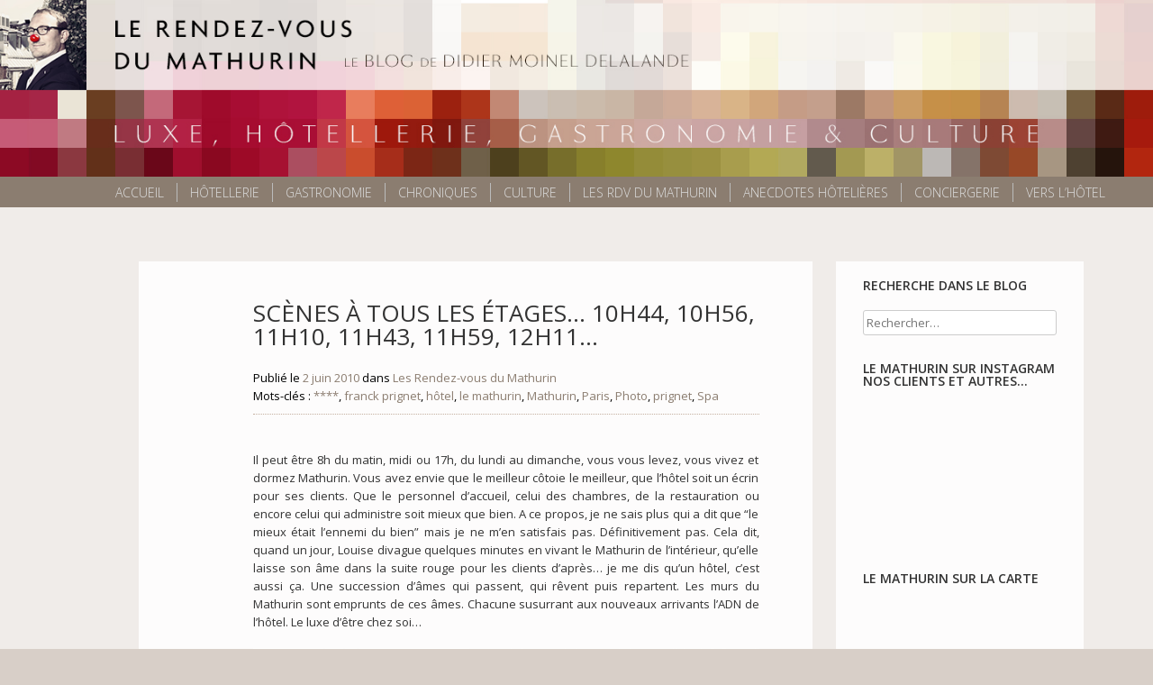

--- FILE ---
content_type: text/html; charset=UTF-8
request_url: http://www.lerendezvousdumathurin.com/scenes-a-tous-les-etages-10h44-10h56-11h10-11h43-11h59-12h11/
body_size: 13152
content:
<!DOCTYPE html>
<html lang="fr-FR">
<head>
<meta charset="UTF-8">
<meta name="viewport" content="width=device-width, initial-scale=1">
<title>Scènes à tous les étages&#8230; 10h44, 10h56, 11h10, 11h43, 11h59, 12h11&#8230; | Le Rendez Vous du Mathurin</title>
<link rel="profile" href="http://gmpg.org/xfn/11">
<link rel="pingback" href="http://www.lerendezvousdumathurin.com/xmlrpc.php">
<!--[if lt IE 9]>
<script src="http://www.lerendezvousdumathurin.com/wp-content/themes/mathurin/js/html5.js"></script>
<![endif]-->

<meta name='robots' content='max-image-preview:large' />
<link rel='dns-prefetch' href='//static.addtoany.com' />
<link rel='dns-prefetch' href='//fonts.googleapis.com' />
<link rel="alternate" type="application/rss+xml" title="Le Rendez Vous du Mathurin &raquo; Flux" href="http://www.lerendezvousdumathurin.com/feed/" />
<link rel="alternate" type="application/rss+xml" title="Le Rendez Vous du Mathurin &raquo; Flux des commentaires" href="http://www.lerendezvousdumathurin.com/comments/feed/" />
<link rel="alternate" type="application/rss+xml" title="Le Rendez Vous du Mathurin &raquo; Scènes à tous les étages&#8230; 10h44, 10h56, 11h10, 11h43, 11h59, 12h11&#8230; Flux des commentaires" href="http://www.lerendezvousdumathurin.com/scenes-a-tous-les-etages-10h44-10h56-11h10-11h43-11h59-12h11/feed/" />
		<!-- This site uses the Google Analytics by ExactMetrics plugin v7.11.0 - Using Analytics tracking - https://www.exactmetrics.com/ -->
							<script
				src="//www.googletagmanager.com/gtag/js?id=UA-20139066-2"  data-cfasync="false" data-wpfc-render="false" type="text/javascript" async></script>
			<script data-cfasync="false" data-wpfc-render="false" type="text/javascript">
				var em_version = '7.11.0';
				var em_track_user = true;
				var em_no_track_reason = '';
				
								var disableStrs = [
															'ga-disable-UA-20139066-2',
									];

				/* Function to detect opted out users */
				function __gtagTrackerIsOptedOut() {
					for (var index = 0; index < disableStrs.length; index++) {
						if (document.cookie.indexOf(disableStrs[index] + '=true') > -1) {
							return true;
						}
					}

					return false;
				}

				/* Disable tracking if the opt-out cookie exists. */
				if (__gtagTrackerIsOptedOut()) {
					for (var index = 0; index < disableStrs.length; index++) {
						window[disableStrs[index]] = true;
					}
				}

				/* Opt-out function */
				function __gtagTrackerOptout() {
					for (var index = 0; index < disableStrs.length; index++) {
						document.cookie = disableStrs[index] + '=true; expires=Thu, 31 Dec 2099 23:59:59 UTC; path=/';
						window[disableStrs[index]] = true;
					}
				}

				if ('undefined' === typeof gaOptout) {
					function gaOptout() {
						__gtagTrackerOptout();
					}
				}
								window.dataLayer = window.dataLayer || [];

				window.ExactMetricsDualTracker = {
					helpers: {},
					trackers: {},
				};
				if (em_track_user) {
					function __gtagDataLayer() {
						dataLayer.push(arguments);
					}

					function __gtagTracker(type, name, parameters) {
						if (!parameters) {
							parameters = {};
						}

						if (parameters.send_to) {
							__gtagDataLayer.apply(null, arguments);
							return;
						}

						if (type === 'event') {
							
														parameters.send_to = exactmetrics_frontend.ua;
							__gtagDataLayer(type, name, parameters);
													} else {
							__gtagDataLayer.apply(null, arguments);
						}
					}

					__gtagTracker('js', new Date());
					__gtagTracker('set', {
						'developer_id.dNDMyYj': true,
											});
															__gtagTracker('config', 'UA-20139066-2', {"forceSSL":"true","anonymize_ip":"true","link_attribution":"true"} );
										window.gtag = __gtagTracker;										(function () {
						/* https://developers.google.com/analytics/devguides/collection/analyticsjs/ */
						/* ga and __gaTracker compatibility shim. */
						var noopfn = function () {
							return null;
						};
						var newtracker = function () {
							return new Tracker();
						};
						var Tracker = function () {
							return null;
						};
						var p = Tracker.prototype;
						p.get = noopfn;
						p.set = noopfn;
						p.send = function () {
							var args = Array.prototype.slice.call(arguments);
							args.unshift('send');
							__gaTracker.apply(null, args);
						};
						var __gaTracker = function () {
							var len = arguments.length;
							if (len === 0) {
								return;
							}
							var f = arguments[len - 1];
							if (typeof f !== 'object' || f === null || typeof f.hitCallback !== 'function') {
								if ('send' === arguments[0]) {
									var hitConverted, hitObject = false, action;
									if ('event' === arguments[1]) {
										if ('undefined' !== typeof arguments[3]) {
											hitObject = {
												'eventAction': arguments[3],
												'eventCategory': arguments[2],
												'eventLabel': arguments[4],
												'value': arguments[5] ? arguments[5] : 1,
											}
										}
									}
									if ('pageview' === arguments[1]) {
										if ('undefined' !== typeof arguments[2]) {
											hitObject = {
												'eventAction': 'page_view',
												'page_path': arguments[2],
											}
										}
									}
									if (typeof arguments[2] === 'object') {
										hitObject = arguments[2];
									}
									if (typeof arguments[5] === 'object') {
										Object.assign(hitObject, arguments[5]);
									}
									if ('undefined' !== typeof arguments[1].hitType) {
										hitObject = arguments[1];
										if ('pageview' === hitObject.hitType) {
											hitObject.eventAction = 'page_view';
										}
									}
									if (hitObject) {
										action = 'timing' === arguments[1].hitType ? 'timing_complete' : hitObject.eventAction;
										hitConverted = mapArgs(hitObject);
										__gtagTracker('event', action, hitConverted);
									}
								}
								return;
							}

							function mapArgs(args) {
								var arg, hit = {};
								var gaMap = {
									'eventCategory': 'event_category',
									'eventAction': 'event_action',
									'eventLabel': 'event_label',
									'eventValue': 'event_value',
									'nonInteraction': 'non_interaction',
									'timingCategory': 'event_category',
									'timingVar': 'name',
									'timingValue': 'value',
									'timingLabel': 'event_label',
									'page': 'page_path',
									'location': 'page_location',
									'title': 'page_title',
								};
								for (arg in args) {
																		if (!(!args.hasOwnProperty(arg) || !gaMap.hasOwnProperty(arg))) {
										hit[gaMap[arg]] = args[arg];
									} else {
										hit[arg] = args[arg];
									}
								}
								return hit;
							}

							try {
								f.hitCallback();
							} catch (ex) {
							}
						};
						__gaTracker.create = newtracker;
						__gaTracker.getByName = newtracker;
						__gaTracker.getAll = function () {
							return [];
						};
						__gaTracker.remove = noopfn;
						__gaTracker.loaded = true;
						window['__gaTracker'] = __gaTracker;
					})();
									} else {
										console.log("");
					(function () {
						function __gtagTracker() {
							return null;
						}

						window['__gtagTracker'] = __gtagTracker;
						window['gtag'] = __gtagTracker;
					})();
									}
			</script>
				<!-- / Google Analytics by ExactMetrics -->
		<script type="text/javascript">
window._wpemojiSettings = {"baseUrl":"https:\/\/s.w.org\/images\/core\/emoji\/14.0.0\/72x72\/","ext":".png","svgUrl":"https:\/\/s.w.org\/images\/core\/emoji\/14.0.0\/svg\/","svgExt":".svg","source":{"concatemoji":"http:\/\/www.lerendezvousdumathurin.com\/wp-includes\/js\/wp-emoji-release.min.js?ver=6.1.9"}};
/*! This file is auto-generated */
!function(e,a,t){var n,r,o,i=a.createElement("canvas"),p=i.getContext&&i.getContext("2d");function s(e,t){var a=String.fromCharCode,e=(p.clearRect(0,0,i.width,i.height),p.fillText(a.apply(this,e),0,0),i.toDataURL());return p.clearRect(0,0,i.width,i.height),p.fillText(a.apply(this,t),0,0),e===i.toDataURL()}function c(e){var t=a.createElement("script");t.src=e,t.defer=t.type="text/javascript",a.getElementsByTagName("head")[0].appendChild(t)}for(o=Array("flag","emoji"),t.supports={everything:!0,everythingExceptFlag:!0},r=0;r<o.length;r++)t.supports[o[r]]=function(e){if(p&&p.fillText)switch(p.textBaseline="top",p.font="600 32px Arial",e){case"flag":return s([127987,65039,8205,9895,65039],[127987,65039,8203,9895,65039])?!1:!s([55356,56826,55356,56819],[55356,56826,8203,55356,56819])&&!s([55356,57332,56128,56423,56128,56418,56128,56421,56128,56430,56128,56423,56128,56447],[55356,57332,8203,56128,56423,8203,56128,56418,8203,56128,56421,8203,56128,56430,8203,56128,56423,8203,56128,56447]);case"emoji":return!s([129777,127995,8205,129778,127999],[129777,127995,8203,129778,127999])}return!1}(o[r]),t.supports.everything=t.supports.everything&&t.supports[o[r]],"flag"!==o[r]&&(t.supports.everythingExceptFlag=t.supports.everythingExceptFlag&&t.supports[o[r]]);t.supports.everythingExceptFlag=t.supports.everythingExceptFlag&&!t.supports.flag,t.DOMReady=!1,t.readyCallback=function(){t.DOMReady=!0},t.supports.everything||(n=function(){t.readyCallback()},a.addEventListener?(a.addEventListener("DOMContentLoaded",n,!1),e.addEventListener("load",n,!1)):(e.attachEvent("onload",n),a.attachEvent("onreadystatechange",function(){"complete"===a.readyState&&t.readyCallback()})),(e=t.source||{}).concatemoji?c(e.concatemoji):e.wpemoji&&e.twemoji&&(c(e.twemoji),c(e.wpemoji)))}(window,document,window._wpemojiSettings);
</script>
<style type="text/css">
img.wp-smiley,
img.emoji {
	display: inline !important;
	border: none !important;
	box-shadow: none !important;
	height: 1em !important;
	width: 1em !important;
	margin: 0 0.07em !important;
	vertical-align: -0.1em !important;
	background: none !important;
	padding: 0 !important;
}
</style>
	<link rel='stylesheet' id='sb_instagram_styles-css' href='http://www.lerendezvousdumathurin.com/wp-content/plugins/instagram-feed-pro/css/sb-instagram.min.css?ver=5.2.5' type='text/css' media='all' />
<link rel='stylesheet' id='wp-block-library-css' href='http://www.lerendezvousdumathurin.com/wp-includes/css/dist/block-library/style.min.css?ver=6.1.9' type='text/css' media='all' />
<link rel='stylesheet' id='classic-theme-styles-css' href='http://www.lerendezvousdumathurin.com/wp-includes/css/classic-themes.min.css?ver=1' type='text/css' media='all' />
<style id='global-styles-inline-css' type='text/css'>
body{--wp--preset--color--black: #000000;--wp--preset--color--cyan-bluish-gray: #abb8c3;--wp--preset--color--white: #ffffff;--wp--preset--color--pale-pink: #f78da7;--wp--preset--color--vivid-red: #cf2e2e;--wp--preset--color--luminous-vivid-orange: #ff6900;--wp--preset--color--luminous-vivid-amber: #fcb900;--wp--preset--color--light-green-cyan: #7bdcb5;--wp--preset--color--vivid-green-cyan: #00d084;--wp--preset--color--pale-cyan-blue: #8ed1fc;--wp--preset--color--vivid-cyan-blue: #0693e3;--wp--preset--color--vivid-purple: #9b51e0;--wp--preset--gradient--vivid-cyan-blue-to-vivid-purple: linear-gradient(135deg,rgba(6,147,227,1) 0%,rgb(155,81,224) 100%);--wp--preset--gradient--light-green-cyan-to-vivid-green-cyan: linear-gradient(135deg,rgb(122,220,180) 0%,rgb(0,208,130) 100%);--wp--preset--gradient--luminous-vivid-amber-to-luminous-vivid-orange: linear-gradient(135deg,rgba(252,185,0,1) 0%,rgba(255,105,0,1) 100%);--wp--preset--gradient--luminous-vivid-orange-to-vivid-red: linear-gradient(135deg,rgba(255,105,0,1) 0%,rgb(207,46,46) 100%);--wp--preset--gradient--very-light-gray-to-cyan-bluish-gray: linear-gradient(135deg,rgb(238,238,238) 0%,rgb(169,184,195) 100%);--wp--preset--gradient--cool-to-warm-spectrum: linear-gradient(135deg,rgb(74,234,220) 0%,rgb(151,120,209) 20%,rgb(207,42,186) 40%,rgb(238,44,130) 60%,rgb(251,105,98) 80%,rgb(254,248,76) 100%);--wp--preset--gradient--blush-light-purple: linear-gradient(135deg,rgb(255,206,236) 0%,rgb(152,150,240) 100%);--wp--preset--gradient--blush-bordeaux: linear-gradient(135deg,rgb(254,205,165) 0%,rgb(254,45,45) 50%,rgb(107,0,62) 100%);--wp--preset--gradient--luminous-dusk: linear-gradient(135deg,rgb(255,203,112) 0%,rgb(199,81,192) 50%,rgb(65,88,208) 100%);--wp--preset--gradient--pale-ocean: linear-gradient(135deg,rgb(255,245,203) 0%,rgb(182,227,212) 50%,rgb(51,167,181) 100%);--wp--preset--gradient--electric-grass: linear-gradient(135deg,rgb(202,248,128) 0%,rgb(113,206,126) 100%);--wp--preset--gradient--midnight: linear-gradient(135deg,rgb(2,3,129) 0%,rgb(40,116,252) 100%);--wp--preset--duotone--dark-grayscale: url('#wp-duotone-dark-grayscale');--wp--preset--duotone--grayscale: url('#wp-duotone-grayscale');--wp--preset--duotone--purple-yellow: url('#wp-duotone-purple-yellow');--wp--preset--duotone--blue-red: url('#wp-duotone-blue-red');--wp--preset--duotone--midnight: url('#wp-duotone-midnight');--wp--preset--duotone--magenta-yellow: url('#wp-duotone-magenta-yellow');--wp--preset--duotone--purple-green: url('#wp-duotone-purple-green');--wp--preset--duotone--blue-orange: url('#wp-duotone-blue-orange');--wp--preset--font-size--small: 13px;--wp--preset--font-size--medium: 20px;--wp--preset--font-size--large: 36px;--wp--preset--font-size--x-large: 42px;--wp--preset--spacing--20: 0.44rem;--wp--preset--spacing--30: 0.67rem;--wp--preset--spacing--40: 1rem;--wp--preset--spacing--50: 1.5rem;--wp--preset--spacing--60: 2.25rem;--wp--preset--spacing--70: 3.38rem;--wp--preset--spacing--80: 5.06rem;}:where(.is-layout-flex){gap: 0.5em;}body .is-layout-flow > .alignleft{float: left;margin-inline-start: 0;margin-inline-end: 2em;}body .is-layout-flow > .alignright{float: right;margin-inline-start: 2em;margin-inline-end: 0;}body .is-layout-flow > .aligncenter{margin-left: auto !important;margin-right: auto !important;}body .is-layout-constrained > .alignleft{float: left;margin-inline-start: 0;margin-inline-end: 2em;}body .is-layout-constrained > .alignright{float: right;margin-inline-start: 2em;margin-inline-end: 0;}body .is-layout-constrained > .aligncenter{margin-left: auto !important;margin-right: auto !important;}body .is-layout-constrained > :where(:not(.alignleft):not(.alignright):not(.alignfull)){max-width: var(--wp--style--global--content-size);margin-left: auto !important;margin-right: auto !important;}body .is-layout-constrained > .alignwide{max-width: var(--wp--style--global--wide-size);}body .is-layout-flex{display: flex;}body .is-layout-flex{flex-wrap: wrap;align-items: center;}body .is-layout-flex > *{margin: 0;}:where(.wp-block-columns.is-layout-flex){gap: 2em;}.has-black-color{color: var(--wp--preset--color--black) !important;}.has-cyan-bluish-gray-color{color: var(--wp--preset--color--cyan-bluish-gray) !important;}.has-white-color{color: var(--wp--preset--color--white) !important;}.has-pale-pink-color{color: var(--wp--preset--color--pale-pink) !important;}.has-vivid-red-color{color: var(--wp--preset--color--vivid-red) !important;}.has-luminous-vivid-orange-color{color: var(--wp--preset--color--luminous-vivid-orange) !important;}.has-luminous-vivid-amber-color{color: var(--wp--preset--color--luminous-vivid-amber) !important;}.has-light-green-cyan-color{color: var(--wp--preset--color--light-green-cyan) !important;}.has-vivid-green-cyan-color{color: var(--wp--preset--color--vivid-green-cyan) !important;}.has-pale-cyan-blue-color{color: var(--wp--preset--color--pale-cyan-blue) !important;}.has-vivid-cyan-blue-color{color: var(--wp--preset--color--vivid-cyan-blue) !important;}.has-vivid-purple-color{color: var(--wp--preset--color--vivid-purple) !important;}.has-black-background-color{background-color: var(--wp--preset--color--black) !important;}.has-cyan-bluish-gray-background-color{background-color: var(--wp--preset--color--cyan-bluish-gray) !important;}.has-white-background-color{background-color: var(--wp--preset--color--white) !important;}.has-pale-pink-background-color{background-color: var(--wp--preset--color--pale-pink) !important;}.has-vivid-red-background-color{background-color: var(--wp--preset--color--vivid-red) !important;}.has-luminous-vivid-orange-background-color{background-color: var(--wp--preset--color--luminous-vivid-orange) !important;}.has-luminous-vivid-amber-background-color{background-color: var(--wp--preset--color--luminous-vivid-amber) !important;}.has-light-green-cyan-background-color{background-color: var(--wp--preset--color--light-green-cyan) !important;}.has-vivid-green-cyan-background-color{background-color: var(--wp--preset--color--vivid-green-cyan) !important;}.has-pale-cyan-blue-background-color{background-color: var(--wp--preset--color--pale-cyan-blue) !important;}.has-vivid-cyan-blue-background-color{background-color: var(--wp--preset--color--vivid-cyan-blue) !important;}.has-vivid-purple-background-color{background-color: var(--wp--preset--color--vivid-purple) !important;}.has-black-border-color{border-color: var(--wp--preset--color--black) !important;}.has-cyan-bluish-gray-border-color{border-color: var(--wp--preset--color--cyan-bluish-gray) !important;}.has-white-border-color{border-color: var(--wp--preset--color--white) !important;}.has-pale-pink-border-color{border-color: var(--wp--preset--color--pale-pink) !important;}.has-vivid-red-border-color{border-color: var(--wp--preset--color--vivid-red) !important;}.has-luminous-vivid-orange-border-color{border-color: var(--wp--preset--color--luminous-vivid-orange) !important;}.has-luminous-vivid-amber-border-color{border-color: var(--wp--preset--color--luminous-vivid-amber) !important;}.has-light-green-cyan-border-color{border-color: var(--wp--preset--color--light-green-cyan) !important;}.has-vivid-green-cyan-border-color{border-color: var(--wp--preset--color--vivid-green-cyan) !important;}.has-pale-cyan-blue-border-color{border-color: var(--wp--preset--color--pale-cyan-blue) !important;}.has-vivid-cyan-blue-border-color{border-color: var(--wp--preset--color--vivid-cyan-blue) !important;}.has-vivid-purple-border-color{border-color: var(--wp--preset--color--vivid-purple) !important;}.has-vivid-cyan-blue-to-vivid-purple-gradient-background{background: var(--wp--preset--gradient--vivid-cyan-blue-to-vivid-purple) !important;}.has-light-green-cyan-to-vivid-green-cyan-gradient-background{background: var(--wp--preset--gradient--light-green-cyan-to-vivid-green-cyan) !important;}.has-luminous-vivid-amber-to-luminous-vivid-orange-gradient-background{background: var(--wp--preset--gradient--luminous-vivid-amber-to-luminous-vivid-orange) !important;}.has-luminous-vivid-orange-to-vivid-red-gradient-background{background: var(--wp--preset--gradient--luminous-vivid-orange-to-vivid-red) !important;}.has-very-light-gray-to-cyan-bluish-gray-gradient-background{background: var(--wp--preset--gradient--very-light-gray-to-cyan-bluish-gray) !important;}.has-cool-to-warm-spectrum-gradient-background{background: var(--wp--preset--gradient--cool-to-warm-spectrum) !important;}.has-blush-light-purple-gradient-background{background: var(--wp--preset--gradient--blush-light-purple) !important;}.has-blush-bordeaux-gradient-background{background: var(--wp--preset--gradient--blush-bordeaux) !important;}.has-luminous-dusk-gradient-background{background: var(--wp--preset--gradient--luminous-dusk) !important;}.has-pale-ocean-gradient-background{background: var(--wp--preset--gradient--pale-ocean) !important;}.has-electric-grass-gradient-background{background: var(--wp--preset--gradient--electric-grass) !important;}.has-midnight-gradient-background{background: var(--wp--preset--gradient--midnight) !important;}.has-small-font-size{font-size: var(--wp--preset--font-size--small) !important;}.has-medium-font-size{font-size: var(--wp--preset--font-size--medium) !important;}.has-large-font-size{font-size: var(--wp--preset--font-size--large) !important;}.has-x-large-font-size{font-size: var(--wp--preset--font-size--x-large) !important;}
.wp-block-navigation a:where(:not(.wp-element-button)){color: inherit;}
:where(.wp-block-columns.is-layout-flex){gap: 2em;}
.wp-block-pullquote{font-size: 1.5em;line-height: 1.6;}
</style>
<link rel='stylesheet' id='wp-pagenavi-css' href='http://www.lerendezvousdumathurin.com/wp-content/plugins/wp-pagenavi/pagenavi-css.css?ver=2.70' type='text/css' media='all' />
<link rel='stylesheet' id='colorbox-css' href='http://www.lerendezvousdumathurin.com/wp-content/plugins/simple-colorbox/themes/theme1/colorbox.css?ver=6.1.9' type='text/css' media='screen' />
<link rel='stylesheet' id='font-open-sans-css' href='http://fonts.googleapis.com/css?family=Open+Sans%3A300%2C400%2C600&#038;ver=6.1.9' type='text/css' media='all' />
<link rel='stylesheet' id='mathurin-style-css' href='http://www.lerendezvousdumathurin.com/wp-content/themes/mathurin-blog/style.css?ver=6.1.9' type='text/css' media='all' />
<link rel='stylesheet' id='mathurin-blog-style-css' href='http://www.lerendezvousdumathurin.com/wp-content/themes/mathurin/style_blog.css?ver=6.1.9' type='text/css' media='all' />
<link rel='stylesheet' id='addtoany-css' href='http://www.lerendezvousdumathurin.com/wp-content/plugins/add-to-any/addtoany.min.css?ver=1.16' type='text/css' media='all' />
<script type='text/javascript' src='http://www.lerendezvousdumathurin.com/wp-content/plugins/google-analytics-dashboard-for-wp/assets/js/frontend-gtag.min.js?ver=7.11.0' id='exactmetrics-frontend-script-js'></script>
<script data-cfasync="false" data-wpfc-render="false" type="text/javascript" id='exactmetrics-frontend-script-js-extra'>/* <![CDATA[ */
var exactmetrics_frontend = {"js_events_tracking":"true","download_extensions":"zip,mp3,mpeg,pdf,doc,ppt,xls,jpeg,png,gif,tiff","inbound_paths":"[{\"path\":\"\\\/go\\\/\",\"label\":\"affiliate\"},{\"path\":\"\\\/recommend\\\/\",\"label\":\"affiliate\"}]","home_url":"http:\/\/www.lerendezvousdumathurin.com","hash_tracking":"false","ua":"UA-20139066-2","v4_id":""};/* ]]> */
</script>
<script type='text/javascript' id='addtoany-core-js-before'>
window.a2a_config=window.a2a_config||{};a2a_config.callbacks=[];a2a_config.overlays=[];a2a_config.templates={};a2a_localize = {
	Share: "Partager",
	Save: "Enregistrer",
	Subscribe: "S'abonner",
	Email: "E-mail",
	Bookmark: "Signet",
	ShowAll: "Montrer tout",
	ShowLess: "Montrer moins",
	FindServices: "Trouver des service(s)",
	FindAnyServiceToAddTo: "Trouver instantan&eacute;ment des services &agrave; ajouter &agrave;",
	PoweredBy: "Propuls&eacute; par",
	ShareViaEmail: "Partager par e-mail",
	SubscribeViaEmail: "S’abonner par e-mail",
	BookmarkInYourBrowser: "Ajouter un signet dans votre navigateur",
	BookmarkInstructions: "Appuyez sur Ctrl+D ou \u2318+D pour mettre cette page en signet",
	AddToYourFavorites: "Ajouter &agrave; vos favoris",
	SendFromWebOrProgram: "Envoyer depuis n’importe quelle adresse e-mail ou logiciel e-mail",
	EmailProgram: "Programme d’e-mail",
	More: "Plus&#8230;",
	ThanksForSharing: "Merci de partager !",
	ThanksForFollowing: "Merci de nous suivre !"
};

a2a_config.onclick=1;
</script>
<script type='text/javascript' async src='https://static.addtoany.com/menu/page.js' id='addtoany-core-js'></script>
<script type='text/javascript' src='http://www.lerendezvousdumathurin.com/wp-includes/js/jquery/jquery.min.js?ver=3.6.1' id='jquery-core-js'></script>
<script type='text/javascript' src='http://www.lerendezvousdumathurin.com/wp-includes/js/jquery/jquery-migrate.min.js?ver=3.3.2' id='jquery-migrate-js'></script>
<script type='text/javascript' async src='http://www.lerendezvousdumathurin.com/wp-content/plugins/add-to-any/addtoany.min.js?ver=1.1' id='addtoany-jquery-js'></script>
<script type='text/javascript' src='http://www.lerendezvousdumathurin.com/wp-content/themes/mathurin/js/jquery.easing.1.3.js?ver=6.1.9' id='easing-js'></script>
<link rel="https://api.w.org/" href="http://www.lerendezvousdumathurin.com/wp-json/" /><link rel="alternate" type="application/json" href="http://www.lerendezvousdumathurin.com/wp-json/wp/v2/posts/539" /><link rel="canonical" href="http://www.lerendezvousdumathurin.com/scenes-a-tous-les-etages-10h44-10h56-11h10-11h43-11h59-12h11/" />
<link rel='shortlink' href='http://www.lerendezvousdumathurin.com/?p=539' />
<link rel="alternate" type="application/json+oembed" href="http://www.lerendezvousdumathurin.com/wp-json/oembed/1.0/embed?url=http%3A%2F%2Fwww.lerendezvousdumathurin.com%2Fscenes-a-tous-les-etages-10h44-10h56-11h10-11h43-11h59-12h11%2F" />
<link rel="alternate" type="text/xml+oembed" href="http://www.lerendezvousdumathurin.com/wp-json/oembed/1.0/embed?url=http%3A%2F%2Fwww.lerendezvousdumathurin.com%2Fscenes-a-tous-les-etages-10h44-10h56-11h10-11h43-11h59-12h11%2F&#038;format=xml" />
<script type="text/javascript">
	window._wp_rp_static_base_url = 'https://wprp.zemanta.com/static/';
	window._wp_rp_wp_ajax_url = "http://www.lerendezvousdumathurin.com/wp-admin/admin-ajax.php";
	window._wp_rp_plugin_version = '3.6.4';
	window._wp_rp_post_id = '539';
	window._wp_rp_num_rel_posts = '5';
	window._wp_rp_thumbnails = true;
	window._wp_rp_post_title = 'Sc%C3%A8nes+%C3%A0+tous+les+%C3%A9tages...+10h44%2C+10h56%2C+11h10%2C+11h43%2C+11h59%2C+12h11...';
	window._wp_rp_post_tags = ['franck+prignet', '%2A%2A%2A%2A', 'spa', 'prignet', 'photo', 'paris', 'mathurin', 'le+mathurin', 'h%3F%3Ftel', 'les+rendez-vous+du+mathurin', 'dan', 'chez', 'jour', 'restaur', 'lux', 'aux', 'la', 'roug', 'du', 'tou', 'app', 'mur', 'de', 'le', 'pa'];
	window._wp_rp_promoted_content = true;
</script>
<link rel="stylesheet" href="http://www.lerendezvousdumathurin.com/wp-content/plugins/wordpress-23-related-posts-plugin/static/themes/pinterest.css?version=3.6.4" />
<link rel="Shortcut Icon" type="image/x-icon" href="//www.lerendezvousdumathurin.com/wp-content/themes/mathurin/images/favicon_blog.ico" />
<link rel="apple-touch-icon-precomposed" href="//www.lerendezvousdumathurin.com/wp-content/uploads/2015/01/apple-touch-icon_blog.png" />

<!-- Simple Colorbox Plugin v1.6.1 by Ryan Hellyer ... https://geek.hellyer.kiwi/products/simple-colorbox/ -->
	<style type="text/css">
			.site-title,
		.site-description {
			position: absolute;
			clip: rect(1px, 1px, 1px, 1px);
		}
		</style>
	</head>
<body class="post-template-default single single-post postid-539 single-format-standard">
<div id="page" class="hfeed site">

	    
	<a class="skip-link screen-reader-text" href="#content">Aller au contenu</a>

<div id="tout">

	<header id="masthead" class="site-header" role="banner">
    	<div class="site-header-container">
            <div class="site-branding">            
				                <a href="http://www.lerendezvousdumathurin.com/" rel="home">
                    <img class="logo" src="http://www.lerendezvousdumathurin.com/wp-content/uploads/HEADER-BLOG_MATHURIN-1440x220.jpg" width="1440" height="220" alt="Le Rendez Vous du Mathurin">
                </a>
                                                <h1 class="site-title"><a href="http://www.lerendezvousdumathurin.com/" rel="home">Le Rendez Vous du Mathurin</a></h1>
                <h2 class="site-description">Mes points de vue  Hôtelier, Gastronomique et culturel</h2>
            </div>
    
            <nav id="site-navigation" class="main-navigation" role="navigation">
                <button class="menu-toggle">Primary Menu</button>
                <div class="menu-menu-container"><ul id="menu-menu" class="menu"><li id="menu-item-2015" class="menu-item menu-item-type-custom menu-item-object-custom menu-item-home menu-item-2015"><a href="http://www.lerendezvousdumathurin.com">Accueil</a></li>
<li id="menu-item-2010" class="menu-item menu-item-type-taxonomy menu-item-object-category menu-item-2010"><a href="http://www.lerendezvousdumathurin.com/category/hotellerie/">Hôtellerie</a></li>
<li id="menu-item-2009" class="menu-item menu-item-type-taxonomy menu-item-object-category menu-item-2009"><a href="http://www.lerendezvousdumathurin.com/category/gastronomie/">Gastronomie</a></li>
<li id="menu-item-6881" class="menu-item menu-item-type-taxonomy menu-item-object-category menu-item-6881"><a href="http://www.lerendezvousdumathurin.com/category/chroniques/">Chroniques</a></li>
<li id="menu-item-6882" class="menu-item menu-item-type-taxonomy menu-item-object-category menu-item-6882"><a href="http://www.lerendezvousdumathurin.com/category/culture/">Culture</a></li>
<li id="menu-item-6884" class="menu-item menu-item-type-taxonomy menu-item-object-category current-post-ancestor current-menu-parent current-post-parent menu-item-6884"><a href="http://www.lerendezvousdumathurin.com/category/les-rendez-vous-du-mathurin/">Les RDV du Mathurin</a></li>
<li id="menu-item-6883" class="menu-item menu-item-type-taxonomy menu-item-object-category menu-item-6883"><a href="http://www.lerendezvousdumathurin.com/category/anecdotes-hotelieres/">Anecdotes hôtelières</a></li>
<li id="menu-item-12218" class="menu-item menu-item-type-post_type menu-item-object-page menu-item-12218"><a href="http://www.lerendezvousdumathurin.com/conciergerie/">Conciergerie</a></li>
<li id="menu-item-7012" class="menu-item menu-item-type-custom menu-item-object-custom menu-item-7012"><a title="Le Mathurin" target="_blank" rel="noopener" href="http://le-mathurin.com">Vers l&rsquo;Hôtel</a></li>
</ul></div>            </nav><!-- #site-navigation -->
            
                        
            
        </div><!-- end site-header-container-->
	</header><!-- #masthead -->

	<div id="content" class="site-content">
    
		<div class="loader"><img src="http://www.lerendezvousdumathurin.com/wp-content/themes/mathurin/images/loader.gif" alt="loading..."></div>

	<div id="primary" class="content-area">
		<main id="main" class="site-main" role="main">

		
			
<article id="post-539" class="post-539 post type-post status-publish format-standard hentry category-les-rendez-vous-du-mathurin tag-31 tag-franck-prignet tag-hotel tag-le-mathurin tag-mathurin tag-paris tag-photo tag-prignet tag-spa">
    
    <a class="post-thumbnail" href="http://www.lerendezvousdumathurin.com/scenes-a-tous-les-etages-10h44-10h56-11h10-11h43-11h59-12h11/">
		</a>
    
	<header class="entry-header">
		<h1 class="entry-title">Scènes à tous les étages&#8230; 10h44, 10h56, 11h10, 11h43, 11h59, 12h11&#8230;</h1>
		<div class="entry-meta">
			<span class="posted-on">Publié le <a href="http://www.lerendezvousdumathurin.com/scenes-a-tous-les-etages-10h44-10h56-11h10-11h43-11h59-12h11/" rel="bookmark"><time class="entry-date published" datetime="2010-06-02T11:29:02+01:00">2 juin 2010</time><time class="updated" datetime="2014-12-03T11:12:45+01:00">3 décembre 2014</time></a></span>            
			<span class="cat-links"> dans <a href="http://www.lerendezvousdumathurin.com/category/les-rendez-vous-du-mathurin/" rel="category tag">Les Rendez-vous du Mathurin</a></span><br /><span class="tags-links">Mots-clés : <a href="http://www.lerendezvousdumathurin.com/tag/217460176/" rel="tag">****</a>, <a href="http://www.lerendezvousdumathurin.com/tag/franck-prignet/" rel="tag">franck prignet</a>, <a href="http://www.lerendezvousdumathurin.com/tag/hotel/" rel="tag">hôtel</a>, <a href="http://www.lerendezvousdumathurin.com/tag/le-mathurin/" rel="tag">le mathurin</a>, <a href="http://www.lerendezvousdumathurin.com/tag/mathurin/" rel="tag">Mathurin</a>, <a href="http://www.lerendezvousdumathurin.com/tag/paris/" rel="tag">Paris</a>, <a href="http://www.lerendezvousdumathurin.com/tag/photo/" rel="tag">Photo</a>, <a href="http://www.lerendezvousdumathurin.com/tag/prignet/" rel="tag">prignet</a>, <a href="http://www.lerendezvousdumathurin.com/tag/spa/" rel="tag">Spa</a></span><span class="sep_bottom"></span>            
		</div><!-- .entry-meta -->
	</header><!-- .entry-header -->

	<div class="entry-content">
		<p style="text-align: justify;">Il peut être 8h du matin, midi ou 17h, du lundi au dimanche, vous vous levez, vous vivez et dormez Mathurin. Vous avez envie que le meilleur côtoie le meilleur, que l’hôtel soit un écrin pour ses clients. Que le personnel d’accueil, celui des chambres, de la restauration ou encore celui qui administre soit mieux que bien. A ce propos, je ne sais plus qui a dit que “le mieux était l’ennemi du bien” mais je ne m’en satisfais pas. Définitivement pas. Cela dit, quand un jour, Louise divague quelques minutes en vivant le Mathurin de l’intérieur, qu’elle laisse son âme dans la suite rouge pour les clients d’après&#8230; je me dis qu’un hôtel, c’est aussi ça. Une succession d’âmes qui passent, qui rêvent puis repartent. Les murs du Mathurin sont emprunts de ces âmes. Chacune susurrant aux nouveaux arrivants l’ADN de l’hôtel. Le luxe d’être chez soi&#8230;</p>
<p style="text-align: justify;"><a href="http://www.lerendezvousdumathurin.com/wp-content/uploads/2009/12/10H44.jpg" target="_blank"><img decoding="async" class="aligncenter wp-image-3779 size-large" src="http://www.lerendezvousdumathurin.com/wp-content/uploads/2009/12/10H44-975x1024.jpg" alt="10H44" width="584" height="613" /></a></p>
<p style="text-align: justify;"><strong><em>Scènes à tous les étages&#8230; 10H44, 10H56, 11H10, 11H43, 11H59, 12H11&#8230;</em></strong><br />
<em>It may be 8am, midday or 5pm, any day of the week, you get up, you live and you sleep Mathurin. You want the best to mingle with the best and the hotel to be a perfect setting for its guests. And you want the reception staff, the staff responsible for the rooms, the staff in the restaurant and bar and the management to be better than good. While on the subject, I can’t remember who said that “the best is the enemy of the good” but I am not content with that. Absolutely not. That said, when one day Louise sinks into a daze for a few minutes while living the Mathurin from the inside, when she leaves her soul in the red suite for the next guests&#8230; I say to myself that this too is what a hotel is about. A succession of souls who pass through, dream and then continue on their way. The walls of the Mathurin are infused with these souls. Each whispering the hotel’s motto to the new arrivals. The luxury of feeling at home&#8230;</em></p>
<p style="text-align: justify;">Didier MOINEL DELALANDE</p>
<div class="addtoany_share_save_container addtoany_content addtoany_content_bottom"><div class="a2a_kit a2a_kit_size_16 addtoany_list" data-a2a-url="http://www.lerendezvousdumathurin.com/scenes-a-tous-les-etages-10h44-10h56-11h10-11h43-11h59-12h11/" data-a2a-title="Scènes à tous les étages… 10h44, 10h56, 11h10, 11h43, 11h59, 12h11…"><a class="a2a_button_facebook" href="https://www.addtoany.com/add_to/facebook?linkurl=http%3A%2F%2Fwww.lerendezvousdumathurin.com%2Fscenes-a-tous-les-etages-10h44-10h56-11h10-11h43-11h59-12h11%2F&amp;linkname=Sc%C3%A8nes%20%C3%A0%20tous%20les%20%C3%A9tages%E2%80%A6%2010h44%2C%2010h56%2C%2011h10%2C%2011h43%2C%2011h59%2C%2012h11%E2%80%A6" title="Facebook" rel="nofollow noopener" target="_blank"></a><a class="a2a_button_pinterest" href="https://www.addtoany.com/add_to/pinterest?linkurl=http%3A%2F%2Fwww.lerendezvousdumathurin.com%2Fscenes-a-tous-les-etages-10h44-10h56-11h10-11h43-11h59-12h11%2F&amp;linkname=Sc%C3%A8nes%20%C3%A0%20tous%20les%20%C3%A9tages%E2%80%A6%2010h44%2C%2010h56%2C%2011h10%2C%2011h43%2C%2011h59%2C%2012h11%E2%80%A6" title="Pinterest" rel="nofollow noopener" target="_blank"></a><a class="a2a_button_twitter" href="https://www.addtoany.com/add_to/twitter?linkurl=http%3A%2F%2Fwww.lerendezvousdumathurin.com%2Fscenes-a-tous-les-etages-10h44-10h56-11h10-11h43-11h59-12h11%2F&amp;linkname=Sc%C3%A8nes%20%C3%A0%20tous%20les%20%C3%A9tages%E2%80%A6%2010h44%2C%2010h56%2C%2011h10%2C%2011h43%2C%2011h59%2C%2012h11%E2%80%A6" title="Twitter" rel="nofollow noopener" target="_blank"></a><a class="a2a_dd addtoany_share_save addtoany_share" href="https://www.addtoany.com/share"><img src="https://static.addtoany.com/buttons/favicon.png" alt="Share"></a></div></div>		        
        	</div><!-- .entry-content -->

	<footer class="entry-footer">
		

			</footer><!-- .entry-footer -->
</article><!-- #post-## -->


	                
			            
			
<div id="comments" class="comments-area">

	
	
	
		<div id="respond" class="comment-respond">
		<h3 id="reply-title" class="comment-reply-title">Laisser un commentaire <small><a rel="nofollow" id="cancel-comment-reply-link" href="/scenes-a-tous-les-etages-10h44-10h56-11h10-11h43-11h59-12h11/#respond" style="display:none;">Annuler la réponse</a></small></h3><form action="http://www.lerendezvousdumathurin.com/wp-comments-post.php" method="post" id="commentform" class="comment-form" novalidate><p class="comment-notes"><span id="email-notes">Votre adresse e-mail ne sera pas publiée.</span> <span class="required-field-message">Les champs obligatoires sont indiqués avec <span class="required">*</span></span></p><p class="comment-form-comment"><label for="comment">Commentaire <span class="required">*</span></label> <textarea id="comment" name="comment" cols="45" rows="8" maxlength="65525" required></textarea></p><p class="comment-form-author"><label for="author">Nom <span class="required">*</span></label> <input id="author" name="author" type="text" value="" size="30" maxlength="245" autocomplete="name" required /></p>
<p class="comment-form-email"><label for="email">E-mail <span class="required">*</span></label> <input id="email" name="email" type="email" value="" size="30" maxlength="100" aria-describedby="email-notes" autocomplete="email" required /></p>
<p class="comment-form-url"><label for="url">Site web</label> <input id="url" name="url" type="url" value="" size="30" maxlength="200" autocomplete="url" /></p>
<p class="form-submit"><input name="submit" type="submit" id="submit" class="submit" value="Laisser un commentaire" /> <input type='hidden' name='comment_post_ID' value='539' id='comment_post_ID' />
<input type='hidden' name='comment_parent' id='comment_parent' value='0' />
</p><p style="display: none;"><input type="hidden" id="akismet_comment_nonce" name="akismet_comment_nonce" value="4fdc2db63b" /></p><p style="display: none !important;"><label>&#916;<textarea name="ak_hp_textarea" cols="45" rows="8" maxlength="100"></textarea></label><input type="hidden" id="ak_js_1" name="ak_js" value="229"/><script>document.getElementById( "ak_js_1" ).setAttribute( "value", ( new Date() ).getTime() );</script></p></form>	</div><!-- #respond -->
	
</div><!-- #comments -->
			
			
<div class="wp_rp_wrap  wp_rp_pinterest" id="wp_rp_first"><div class="wp_rp_content"><h3 class="related_post_title">Plus de lecture</h3><ul class="related_post wp_rp"><li data-position="0" data-poid="in-533" data-post-type="none" ><a href="http://www.lerendezvousdumathurin.com/scenes-a-tous-les-etages-automates-et-mathurin/" class="wp_rp_thumbnail"><img src="http://www.lerendezvousdumathurin.com/wp-content/uploads/2009/12/automates-et-mathurin-150x158.jpg" alt="Scènes à tous les étages&#8230; Automates et Mathurin" width="150" /></a><a href="http://www.lerendezvousdumathurin.com/scenes-a-tous-les-etages-automates-et-mathurin/" class="wp_rp_title">Scènes à tous les étages&#8230; Automates et Mathurin</a></li><li data-position="1" data-poid="in-535" data-post-type="none" ><a href="http://www.lerendezvousdumathurin.com/scenes-a-tous-les-etages-la-muse/" class="wp_rp_thumbnail"><img src="http://www.lerendezvousdumathurin.com/wp-content/uploads/2009/12/quon-amuse-la-muse-150x158.jpg" alt="Scènes à tous les étages&#8230; Qu&rsquo;on amuse la Muse !" width="150" /></a><a href="http://www.lerendezvousdumathurin.com/scenes-a-tous-les-etages-la-muse/" class="wp_rp_title">Scènes à tous les étages&#8230; Qu&rsquo;on amuse la Muse !</a></li><li data-position="2" data-poid="in-541" data-post-type="none" ><a href="http://www.lerendezvousdumathurin.com/scenes-a-tous-les-etages-un-deux-trois-sommeil/" class="wp_rp_thumbnail"><img src="http://www.lerendezvousdumathurin.com/wp-content/uploads/2009/12/123-sommeil-150x157.jpg" alt="Scènes à tous les étages&#8230; un, deux, trois, sommeil !" width="150" /></a><a href="http://www.lerendezvousdumathurin.com/scenes-a-tous-les-etages-un-deux-trois-sommeil/" class="wp_rp_title">Scènes à tous les étages&#8230; un, deux, trois, sommeil !</a></li><li data-position="3" data-poid="in-543" data-post-type="none" ><a href="http://www.lerendezvousdumathurin.com/scenes-a-tous-les-etages-et-que-ca-saute/" class="wp_rp_thumbnail"><img src="http://www.lerendezvousdumathurin.com/wp-content/uploads/2009/12/et-que-ca-saute-150x158.jpg" alt="Scènes à tous les étages&#8230; Et que ça saute&#8230;" width="150" /></a><a href="http://www.lerendezvousdumathurin.com/scenes-a-tous-les-etages-et-que-ca-saute/" class="wp_rp_title">Scènes à tous les étages&#8230; Et que ça saute&#8230;</a></li><li data-position="4" data-poid="in-552" data-post-type="none" ><a href="http://www.lerendezvousdumathurin.com/scenes-a-tous-les-etages-baby-dolls/" class="wp_rp_thumbnail"><img src="http://www.lerendezvousdumathurin.com/wp-content/uploads/2009/12/poupees-150x158.jpg" alt="Scènes à tous les étages&#8230; Baby Dolls" width="150" /></a><a href="http://www.lerendezvousdumathurin.com/scenes-a-tous-les-etages-baby-dolls/" class="wp_rp_title">Scènes à tous les étages&#8230; Baby Dolls</a></li></ul></div></div>

		
		</main><!-- #main -->
	</div><!-- #primary -->


<div id="secondary" class="widget-area" role="complementary">
	<aside id="search-2" class="widget widget_search"><h1 class="widget-title">RECHERCHE DANS LE BLOG</h1><form role="search" method="get" class="search-form" action="http://www.lerendezvousdumathurin.com/">
				<label>
					<span class="screen-reader-text">Rechercher :</span>
					<input type="search" class="search-field" placeholder="Rechercher…" value="" name="s" />
				</label>
				<input type="submit" class="search-submit" value="Rechercher" />
			</form></aside><aside id="custom_html-2" class="widget_text widget widget_custom_html"><h1 class="widget-title">LE MATHURIN SUR INSTAGRAM NOS CLIENTS ET AUTRES&#8230;</h1><div class="textwidget custom-html-widget"><!-- SnapWidget -->
<script src="https://snapwidget.com/js/snapwidget.js"></script>
<iframe src="https://snapwidget.com/embed/214095" class="snapwidget-widget" allowtransparency="true" frameborder="0" scrolling="no" style="border:none; overflow:hidden;  width:100%; "></iframe>
</div></aside><aside id="custom_html-3" class="widget_text widget widget_custom_html"><h1 class="widget-title">LE MATHURIN SUR LA CARTE</h1><div class="textwidget custom-html-widget"><iframe src="https://www.google.com/maps/embed?pb=!1m18!1m12!1m3!1d2624.209475748087!2d2.3217845159122676!3d48.8732831076117!2m3!1f0!2f0!3f0!3m2!1i1024!2i768!4f13.1!3m3!1m2!1s0x47e66e34cf35b8fb%3A0x81cb4d6e2cbbcb01!2sLe%20Mathurin%20-%20H%C3%B4tel%20%26%20Spa%20Paris!5e0!3m2!1sfr!2sfr!4v1578399408564!5m2!1sfr!2sfr" width="250" height="188" frameborder="0" style="border:0;" allowfullscreen=""></iframe></div></aside><aside id="calendar-6" class="widget widget_calendar"><h1 class="widget-title">PLUS TÔT SUR LE BLOG</h1><div id="calendar_wrap" class="calendar_wrap"><table id="wp-calendar" class="wp-calendar-table">
	<caption>novembre 2025</caption>
	<thead>
	<tr>
		<th scope="col" title="lundi">L</th>
		<th scope="col" title="mardi">M</th>
		<th scope="col" title="mercredi">M</th>
		<th scope="col" title="jeudi">J</th>
		<th scope="col" title="vendredi">V</th>
		<th scope="col" title="samedi">S</th>
		<th scope="col" title="dimanche">D</th>
	</tr>
	</thead>
	<tbody>
	<tr>
		<td colspan="5" class="pad">&nbsp;</td><td>1</td><td>2</td>
	</tr>
	<tr>
		<td>3</td><td>4</td><td>5</td><td>6</td><td>7</td><td>8</td><td>9</td>
	</tr>
	<tr>
		<td>10</td><td>11</td><td>12</td><td>13</td><td id="today">14</td><td>15</td><td>16</td>
	</tr>
	<tr>
		<td>17</td><td>18</td><td>19</td><td>20</td><td>21</td><td>22</td><td>23</td>
	</tr>
	<tr>
		<td>24</td><td>25</td><td>26</td><td>27</td><td>28</td><td>29</td><td>30</td>
	</tr>
	</tbody>
	</table><nav aria-label="Mois précédents et suivants" class="wp-calendar-nav">
		<span class="wp-calendar-nav-prev"><a href="http://www.lerendezvousdumathurin.com/2022/12/">&laquo; Déc</a></span>
		<span class="pad">&nbsp;</span>
		<span class="wp-calendar-nav-next">&nbsp;</span>
	</nav></div></aside></div><!-- #secondary -->
	
	</div><!-- #content -->
</div><!-- #tout -->

    <div class="nav nav-bottom"><a class="top" href="#page"><img src="http://www.lerendezvousdumathurin.com/wp-content/themes/mathurin/images/monter.png" alt="Haut de page" title="Haut de page"></a></div>

	<footer id="colophon" class="site-footer" role="contentinfo">
    	
        
<div id="third" class="widget-area" role="complementary">
	<aside id="nav_menu-3" class="widget widget_nav_menu"><div class="menu-menu-container"><ul id="menu-menu-1" class="menu"><li class="menu-item menu-item-type-custom menu-item-object-custom menu-item-home menu-item-2015"><a href="http://www.lerendezvousdumathurin.com">Accueil</a></li>
<li class="menu-item menu-item-type-taxonomy menu-item-object-category menu-item-2010"><a href="http://www.lerendezvousdumathurin.com/category/hotellerie/">Hôtellerie</a></li>
<li class="menu-item menu-item-type-taxonomy menu-item-object-category menu-item-2009"><a href="http://www.lerendezvousdumathurin.com/category/gastronomie/">Gastronomie</a></li>
<li class="menu-item menu-item-type-taxonomy menu-item-object-category menu-item-6881"><a href="http://www.lerendezvousdumathurin.com/category/chroniques/">Chroniques</a></li>
<li class="menu-item menu-item-type-taxonomy menu-item-object-category menu-item-6882"><a href="http://www.lerendezvousdumathurin.com/category/culture/">Culture</a></li>
<li class="menu-item menu-item-type-taxonomy menu-item-object-category current-post-ancestor current-menu-parent current-post-parent menu-item-6884"><a href="http://www.lerendezvousdumathurin.com/category/les-rendez-vous-du-mathurin/">Les RDV du Mathurin</a></li>
<li class="menu-item menu-item-type-taxonomy menu-item-object-category menu-item-6883"><a href="http://www.lerendezvousdumathurin.com/category/anecdotes-hotelieres/">Anecdotes hôtelières</a></li>
<li class="menu-item menu-item-type-post_type menu-item-object-page menu-item-12218"><a href="http://www.lerendezvousdumathurin.com/conciergerie/">Conciergerie</a></li>
<li class="menu-item menu-item-type-custom menu-item-object-custom menu-item-7012"><a title="Le Mathurin" target="_blank" rel="noopener" href="http://le-mathurin.com">Vers l&rsquo;Hôtel</a></li>
</ul></div></aside><aside id="text-4" class="widget widget_text">			<div class="textwidget"><p>Le Mathurin &#8211; Hôtel &amp; Spa &#8211; 43 rue du Mathurins &#8211; 75008 Paris +33 (0)1 44 94 20 94 &#8211; fax : +33 (0)1 44 94 00 44</p>
<ul class="social"><li><a class="social" href="https://www.facebook.com/pages/Le-Mathurin/208073589207636" target="_blank" title="facebook" rel="noopener"><img src="http://www.lerendezvousdumathurin.com/wp-content/themes/mathurin/images/icone_facebook.png" alt="facebook" /></a></li><li><a class="social" href="https://twitter.com/LeMathurin" target="_blank" title="twitter" rel="noopener"><img src="http://www.lerendezvousdumathurin.com/wp-content/themes/mathurin/images/icone_twitter.png" alt="twitter" /></a></li><li><a class="social" href="https://www.google.com/+H%C3%B4telLeMathurin" target="_blank" title="google-plus" rel="noopener"><img src="http://www.lerendezvousdumathurin.com/wp-content/themes/mathurin/images/icone_google-plus.png" alt="google-plus" /></a></li><li><a class="social" href="http://instagram.com/hotellemathurin" target="_blank" title="instagram" rel="noopener"><img src="http://www.lerendezvousdumathurin.com/wp-content/themes/mathurin/images/icone_instagram.png" alt="instagram" /></a></li><li><a class="social" href="https://www.youtube.com/channel/UCVzj9Eb6FZufqtNUK_3QhGA" target="_blank" title="youtube" rel="noopener"><img src="http://www.lerendezvousdumathurin.com/wp-content/themes/mathurin/images/icone_youtube.png" alt="youtube" /></a></li><li><a class="social" href="http://fr.pinterest.com/hotellemathurin/" target="_blank" title="pinterest" rel="noopener"><img src="http://www.lerendezvousdumathurin.com/wp-content/themes/mathurin/images/icone_pinterest.png" alt="pinterest" /></a></li><li><a class="social" href="http://www.tripadvisor.com/Hotel_Review-g187147-d488442-Reviews-Hotel_Le_Mathurin-Paris_Ile_de_France.html" target="_blank" title="tripadvisor" rel="noopener"><img src="http://www.lerendezvousdumathurin.com/wp-content/themes/mathurin/images/icone_tripadvisor.png" alt="tripadvisor" /></a></li></ul>
</div>
		</aside></div><!-- #secondary -->


			</footer><!-- #colophon -->
</div><!-- #page -->

<!-- Custom Feeds for Instagram JS -->
<script type="text/javascript">
var sbiajaxurl = "http://www.lerendezvousdumathurin.com/wp-admin/admin-ajax.php";
</script>
<script type='text/javascript' id='colorbox-js-extra'>
/* <![CDATA[ */
var colorboxSettings = {"rel":"group","maxWidth":"80%","maxHeight":"80%","opacity":"0.9","current":"image {current} of {total}","previous":"previous","next":"next","close":"close","xhrError":"This content failed to load.","imgError":"This image failed to load.","slideshowStart":"start slideshow","slideshowStop":"stop slideshow"};
 
		jQuery(function($){ 
			// Examples of how to assign the ColorBox event to elements 
			$("a[href$=\'jpg\'],a[href$=\'jpeg\'],a[href$=\'png\'],a[href$=\'bmp\'],a[href$=\'gif\'],a[href$=\'JPG\'],a[href$=\'JPEG\'],a[href$=\'PNG\'],a[href$=\'BMP\'],a[href$=\'GIF\']").colorbox(colorboxSettings); 
		});;
/* ]]> */
</script>
<script type='text/javascript' src='http://www.lerendezvousdumathurin.com/wp-content/plugins/simple-colorbox/scripts/jquery.colorbox-min.js?ver=1' id='colorbox-js'></script>
<script type='text/javascript' src='http://www.lerendezvousdumathurin.com/wp-content/themes/mathurin/js/navigation.js?ver=20120206' id='mathurin-navigation-js'></script>
<script type='text/javascript' src='http://www.lerendezvousdumathurin.com/wp-content/themes/mathurin/js/skip-link-focus-fix.js?ver=20130115' id='mathurin-skip-link-focus-fix-js'></script>
<script type='text/javascript' src='http://www.lerendezvousdumathurin.com/wp-includes/js/comment-reply.min.js?ver=6.1.9' id='comment-reply-js'></script>
<script type='text/javascript' src='http://www.lerendezvousdumathurin.com/wp-content/themes/mathurin/js/jquery.scrollTo-1.4.3.1.min.js?ver=1.0.0' id='mathurin-jquery-scrollto-js'></script>
<script type='text/javascript' src='http://www.lerendezvousdumathurin.com/wp-content/themes/mathurin/js/jquery.localScroll-1.3.5.min.js?ver=1.0.0' id='mathurin-jquery-localscroll-js'></script>
<script type='text/javascript' src='http://www.lerendezvousdumathurin.com/wp-content/themes/mathurin/js/jquery.nicescroll.min.js?ver=1.0.0' id='mathurin-jquery-nicescroll-js'></script>
<script type='text/javascript' src='http://www.lerendezvousdumathurin.com/wp-content/themes/mathurin/js/jquery.lazyload.lolo.js?ver=1.9.3' id='mathurin-jquery-lazyload-js'></script>
<script type='text/javascript' id='mathurin-global-script-js-extra'>
/* <![CDATA[ */
var WPGLOB = {"template_directory_uri":"http:\/\/www.lerendezvousdumathurin.com\/wp-content\/themes\/mathurin","parallax_actif":"1","diapo_h":"600","diapo_h_home":"530","diapo_h_chambres":"620","is_mobile":"0","isblog":"1"};
/* ]]> */
</script>
<script type='text/javascript' src='http://www.lerendezvousdumathurin.com/wp-content/themes/mathurin/js/global-script.js?ver=1.0.0' id='mathurin-global-script-js'></script>
<script type='text/javascript' src='http://www.lerendezvousdumathurin.com/wp-content/themes/mathurin/js/jquery.slides.lolo2.js?ver=1.0.0' id='mathurin-jquery-slides-js'></script>
<script type='text/javascript' src='http://www.lerendezvousdumathurin.com/wp-content/themes/mathurin/js/diapo-script.js?ver=1.0.0' id='mathurin-diapo-script-js'></script>
<script type='text/javascript' src='http://www.lerendezvousdumathurin.com/wp-content/themes/mathurin/js/sections-script.js?ver=1.0.0' id='mathurin-sections-script-js'></script>
<script type='text/javascript' src='http://www.lerendezvousdumathurin.com/wp-content/plugins/wordpress-23-related-posts-plugin/static/js/pinterest.js?ver=3.6.4' id='wp_rp_pinterest-js'></script>
<script defer type='text/javascript' src='http://www.lerendezvousdumathurin.com/wp-content/plugins/akismet/_inc/akismet-frontend.js?ver=1671546960' id='akismet-frontend-js'></script>

</body>
</html>


--- FILE ---
content_type: text/css
request_url: http://www.lerendezvousdumathurin.com/wp-content/themes/mathurin-blog/style.css?ver=6.1.9
body_size: 916
content:
/*
Theme Name: Mathurin Blog
Theme URI: http://www.laurentdeblasis.com/
Author: Laurent de Blasis
Author URI: http://www.laurentdeblasis.com/
Description: Thème pour le blog de l'hôtel **** Le Mathurin, Paris, 2014
Version: 1.1
License: GNU General Public License v2 or later
License URI: http://www.gnu.org/licenses/gpl-2.0.html
Text Domain: mathurin
Domain Path: /langs
Template: mathurin
*/

@import url('../mathurin/style.css');


	
.site-header {
	/*background-image:url(images/enteteblog3_repeat.jpg);
	background-repeat:no-repeat;
	background-position:top center;
	*/
    
	/*margin:2% auto 3%;
	max-width:1000px;*/
	
	/*margin:0 auto 3%;*/
	max-width: 1440px;
	margin:0 auto 60px;
    text-align: center;
}
@media only screen and (max-width: 1440px) { 
	.site-header {
		background-image:none;
	}
}

.site-header-container {
	/*margin:0 auto 3%;*/
}

.site-header,
.main-navigation ul ul {  
	background-color:#8b7d70;
}

@media only screen and (max-width: 1000px) { 
	.site-header {
		margin:0 auto 40px;
	}
}

.site-branding {
    float: none;
    margin: 0;
    min-width: auto;
    width: auto;
	line-height: 0;
}
.main-navigation {  
	text-align: left;  
	float: none;
	/*margin: 0.5% 1.5% 3.5%;*/
	
	margin: 0 13%;
    max-width: 1440px;
	font-weight:400;
    
    max-height:36px;
}
.main-navigation li {
	color:#eee;
    border-right:1px solid #bbb; 
	line-height:1.5em;    
	
	margin: 7px 18px 6px 0;
}
.main-navigation a,
.menu-lg a {
	-webkit-transition: color 0.5s;
	-moz-transition: color 0.5s;
	-o-transition: color 0.5s;
	transition: color 0.5s;
}
.main-navigation ul li:hover > ul {
    left: -18px;
}
.main-navigation ul ul li {
    border-bottom:1px dotted #aaa;  
}
.main-navigation a, .main-navigation a:visited { 
	color:#ddd;
    /*color: #fff;*/
}
.main-navigation a:hover,
.main-navigation a:focus,
.main-navigation a:active{
    color:#fff;
}
.main-navigation .current_page_item a,
.main-navigation .current-menu-item a {
    color:#fff; 
}


.site-main {
    margin: 0px auto 2%;
}




.site-content .content-area .hentry {
	margin: 0 auto 30px;
    min-height: 240px;
}

--- FILE ---
content_type: text/css
request_url: http://www.lerendezvousdumathurin.com/wp-content/themes/mathurin/style_blog.css?ver=6.1.9
body_size: 1945
content:
/* GLOBAL */
ul {
	list-style-position:inside;
}
h1 {
    font-size: 24px;
}
h1.page-title, .single h1 {
    font-size: 26px;
}
h2,.site-branding {
	font-size:22px;
}
h3 {    
    margin: 0 0 3%;
	font-size:18px;
	font-weight:400;
}
h4 {    
    margin: 0 0 2%;
	font-size:16px;
}
input[type="search"] {
    box-sizing: border-box;
    width: 100%;
}

body {
	font-size:13px;
}
body {
	background-color: #d8cfc8;
}
#tout {
	-moz-box-shadow: 0px 0px 6px 0px #a69e99;
	-webkit-box-shadow: 0px 0px 6px 0px #a69e99;
	-o-box-shadow: 0px 0px 6px 0px #a69e99;
	box-shadow: 0px 0px 6px 0px #a69e99;
	filter:progid:DXImageTransform.Microsoft.Shadow(color=#a69e99, Direction=NaN, Strength=6);
	
	
	max-width:1440px;
	margin:0 auto;
}
.site-header {
    margin: 0 auto 0;
}
.site-branding {
}
.main-navigation {
    font-weight: 300;
    margin: 0 1% 0 10%;
	font-size:14px;
}
.main-navigation li {
    margin: 7px 14px 6px 0;  
    padding: 0 14px 0 0;
}
/*
#tout, .site-content {
	-moz-border-radius: 0 0 10px 10px;
	-webkit-border-radius: 0 0 10px 10px;
	border-radius: 0 0 10px 10px;
}*/
.site-content {	
    padding: 60px 0 0;
	background-color:#f0ece9;
}

/* Colonne gauche */
.loader { display:none;}
.site-content .content-area {
	float: left;
    margin: 0 2% 30px 12%;
    width: 58.5%;
}


.site-main {    
    /*pour l'anim des loaders */
    opacity: 1;
    filter: alpha(opacity=100);  
}

/* Colonne droite - widget area */
.site-content .widget-area {
	background-color: #fdfcfc;
    float: left;
    margin: 0 6% 0 0;
    padding: 20px 30px;
    width: 21.5%;
	max-width:310px;
    
    font-size:13px;
}
.site-content .widget-area .widget {
    margin: 0 0 30px;
}
.site-content .widget-area .widget h1.widget-title,
.site-content .widget-area .widget h2.widget-title{
	font-size: 14px;
    font-weight:bold;
	margin:0 0 20px 0;
}


/* Article */
h1.entry-title a {
	color:#333;
}
h1.page-title{
    text-transform: none;
}
.site-content .content-area .hentry {    
	position:relative;	
	padding: 6% 8% 6% 17%;
}
.entry-meta {
	font-size:13px;
	color:#000;
	padding:0 0 10px;
	border-bottom: 1px dotted #c4b1a0;
}
.entry-meta span.sep_bottom{
	/*width:10%;
	background-color:#8b7d70;
	height:1px;
	display:block;*/	
}
.entry-meta a, 
.entry-meta a:visited {
	color:#8b7d70;/*236193;9f3122*/
	text-decoration:none;
}
.entry-meta a:hover,
.entry-meta a:focus,
.entry-meta a:active {
    text-decoration: underline;
}

.entry-content a, 
.entry-content a:visited {
	color:#d92530;/*236193;9f3122*/
}
.site-content .content-area .hentry, .comments-area {
	width:auto;
}
body.single .site-content .content-area .hentry {
	/*padding: 6% 8%;	*/
}

.site-content .content-area .hentry a.post-thumbnail {
	position:absolute;
	top: 40px;
	left: -10%;/*-115px;*//*-138px;*/
	width:22%;
	max-width:168px;
}	
.site-content .content-area .hentry a.post-thumbnail img {
	-moz-box-shadow: 2px 2px 5px 0px #aaa;
	-webkit-box-shadow: 2px 2px 5px 0px #aaa;
	-o-box-shadow: 2px 2px 5px 0px #aaa;
	box-shadow: 2px 2px 5px 0px #aaa;
	filter:progid:DXImageTransform.Microsoft.Shadow(color=#aaa, Direction=134, Strength=5);
	
	/*
	-moz-box-shadow: 0 1px 4px rgba(0, 0, 0, 0.2);
	-webkit-box-shadow: 0 1px 4px rgba(0, 0, 0, 0.2);
	-o-box-shadow: 0 1px 4px rgba(0, 0, 0, 0.2);
	box-shadow: 0 1px 4px rgba(0, 0, 0, 0.2);
	filter:progid:DXImageTransform.Microsoft.Shadow(color=#ccc, Direction=90, Strength=4);
	*/
	-moz-border-radius: 3px;
	-webkit-border-radius: 3px;
	border-radius: 3px;
	
	background-color: #f0ece9;
}
.site-content .content-area .hentry .entry-content { 
	text-align:justify;
}

/* Comments */
.comments-area ol {
    list-style-position: outside;
}
.comment-list {
    border-bottom:1px solid #ddd;
    margin:0 0 40px 0 ;
    padding:0 0 40px 0;
}
.comment-list .comment  {
    margin:0;
    padding:15px;
}
.comment-list > .comment:nth-child(even)  {
    background-color: #eee;
}
.comment-respond label {
    display:block;

}

/*footer*/
.site-footer {
    margin: 0px 0 20px;
}


/*------------------------------------------------------------*/
/* PAGE template fullpage    
/*------------------------------------------------------------*/
.page-template-template-fullpage .site-content .content-area {
	margin: 0 6% 30px 6%;
    width: 88%;
}
.page-template-template-fullpage .site-content .content-area .hentry {    
	position:relative;	
	padding: 6% 8% 6% 8%;
}




@media only screen and (max-width: 1150px) { 
}
@media only screen and (max-width: 1000px) { 
	.site-content .content-area,
	.site-content .widget-area {
		width: auto;
		float: none;
	}
	
	.site-content .content-area {
		margin: 0 6% 0 14%;
	}
	
	.site-content .content-area .hentry {
		padding-left: 20%;
	}
	.site-content .content-area .hentry a.post-thumbnail {
    	/*left: -5%;*/
	}
	
	.site-content .widget-area {
		margin: 40px auto;
	}
	.site-content .widget-area .widget {
   		/*margin: 0 8% 2% 0;	
    	min-width: 200px;
    	vertical-align: top;	
		display: inline-block;*/
	}
}
@media only screen and (max-width: 820px) {
}



/* VERSION LARGE */
/*.site-content .content-area {
    margin: 0 2% 0 10%;
    width: 63%;
}
.site-content .content-area .hentry {
    padding: 6% 8% 6% 13%;
}
.site-content .widget-area {
    margin: 0 3% 0 0;
}
@media only screen and (max-width: 1000px) { 
	.site-content .content-area {
		margin: 0 3% 0 12%;
    	width: 85%;
	}
	.site-content .widget-area {
		margin: 40px 8% 0 8%;
	}
}*/

div.pin-it-btn-wrapper {    
	margin: 7px 0 0;
}


/* plugin WP Social Share */
div.social-sharing a.ss-button-facebook, 
div.social-sharing a.ss-button-googleplus, 
div.social-sharing a.ss-button-twitter, 
div.social-sharing a.ss-button-linkedin, 
div.social-sharing a.ss-button-pinterest {
	background-image: url(images/socialshare_small.png);
	width: 30px;height: 30px;
}
div.social-sharing a.ss-button-twitter,
div.social-sharing a.ss-button-twitter:hover{background-position:0px 0px;}

div.social-sharing a.ss-button-googleplus,
div.social-sharing a.ss-button-googleplus:hover{background-position: -30px 0px;}

div.social-sharing a.ss-button-facebook,
div.social-sharing a.ss-button-facebook:hover{background-position: -60px 0px;}

div.social-sharing a.ss-button-linkedin,
div.social-sharing a.ss-button-linkedin:hover{background-position: -90px 0px;}

div.social-sharing a.ss-button-pinterest,
div.social-sharing a.ss-button-pinterest:hover{background-position: -120px 0px;}


/* plugin slider gallery */
div.easingslider-slide {
    background-color: #fdfcfc;
}

/* Plugin Sarbacane widget */
form#sarbacane_desktop_widget_form_N p {margin-bottom:0.5em;}

--- FILE ---
content_type: text/css
request_url: http://www.lerendezvousdumathurin.com/wp-content/themes/mathurin/style.css
body_size: 10077
content:
/*
Theme Name: mathurin
Theme URI: http://underscores.me/
Author: Laurent de Blasis
Author URI: http://www.laurentdeblasis.com
Description: Thème pour le site de l'hôtel **** Le Mathurin, Paris, 2014
Version: 1.1
License: GNU General Public License v2 or later
License URI: http://www.gnu.org/licenses/gpl-2.0.html
Text Domain: mathurin
Tags:

This theme, like WordPress, is licensed under the GPL.
Use it to make something cool, have fun, and share what you've learned with others.

 mathurin is based on Underscores http://underscores.me/, (C) 2012-2014 Automattic, Inc.

Resetting and rebuilding styles have been helped along thanks to the fine work of
Eric Meyer http://meyerweb.com/eric/tools/css/reset/index.html
along with Nicolas Gallagher and Jonathan Neal http://necolas.github.com/normalize.css/
and Blueprint http://www.blueprintcss.org/
*/

/*--------------------------------------------------------------
>>> TABLE OF CONTENTS:
----------------------------------------------------------------
1.0 - Reset
2.0 - Typography
3.0 - Elements
4.0 - Forms
5.0 - Navigation
	5.1 - Links
	5.2 - Menus
6.0 - Accessibility
7.0 - Alignments
8.0 - Clearings
9.0 - Widgets
10.0 - Content
	10.1 - Posts and pages
	10.2 - Asides
	10.3 - Comments
11.0 - Infinite scroll
12.0 - Media
	12.1 - Captions
	12.2 - Galleries
--------------------------------------------------------------*/

/*--------------------------------------------------------------
1.0 - Reset
--------------------------------------------------------------*/
html, body, div, span, applet, object, iframe,
h1, h2, h3, h4, h5, h6, p, blockquote, pre,
a, abbr, acronym, address, big, cite, code,
del, dfn, em, font, ins, kbd, q, s, samp,
small, strike, strong, sub, sup, tt, var,
dl, dt, dd, ol, ul, li,
fieldset, form, label, legend,
table, caption, tbody, tfoot, thead, tr, th, td {
	border: 0;
	font-family: inherit;
	font-size: 100%;
	font-style: inherit;
	font-weight: inherit;
	margin: 0;
	outline: 0;
	padding: 0;
	vertical-align: baseline;
}

html {
	font-size: 62.5%; /* Corrects text resizing oddly in IE6/7 when body font-size is set using em units http://clagnut.com/blog/348/#c790 */
	overflow-y: scroll; /* Keeps page centered in all browsers regardless of content height */
	-webkit-text-size-adjust: 100%; /* Prevents iOS text size adjust after orientation change, without disabling user zoom */
	-ms-text-size-adjust:     100%; /* www.456bereastreet.com/archive/201012/controlling_text_size_in_safari_for_ios_without_disabling_user_zoom/ */
}

*,
*:before,
*:after { /* apply a natural box layout model to all elements; see http://www.paulirish.com/2012/box-sizing-border-box-ftw/ */
	-webkit-box-sizing: border-box; /* Not needed for modern webkit but still used by Blackberry Browser 7.0; see http://caniuse.com/#search=box-sizing */
	-moz-box-sizing:    border-box; /* Still needed for Firefox 28; see http://caniuse.com/#search=box-sizing */
	box-sizing:         border-box;
}

body {
	background: #e8e5dd; /* Fallback for when there is no custom background color defined. */
}

article,
aside,
details,
figcaption,
figure,
footer,
header,
main,
nav,
section {
	display: block;
}

ol,
ul {
	list-style: none;
}

table { /* tables still need 'cellspacing="0"' in the markup */
	border-collapse: separate;
	border-spacing: 0;
}

caption,
th,
td {
	font-weight: normal;
	text-align: left;
}
blockquote:before,
blockquote:after,
q:before,
q:after {
	content: "";
}

blockquote,
q {
	/*quotes: "" "";*/
    quotes: "«" "»";
}

a:focus {
	outline: thin dotted;
}

a:hover,
a:active {
	outline: 0;
}

a img {
	border: 0;
}

/*------------------------------------------------------------*/
/* region 2.0 Typography
--------------------------------------------------------------*/
body,
button,
input,
select,
textarea {
	color: #333;
	font-family: 'Open Sans', sans-serif;
	font-size: 14px;
	font-size: 1.4rem;
	line-height: 1.6;/*1.3;*/
}

h1,
h2,
h3,
h4,
h5,
h6 {
	clear: both;
}

h1,
h2,
.site-branding {
	text-transform:	uppercase;
	font-size:24px;
	font-weight:400;
    line-height: 1;
    margin:0 0 4%;
}
h3 {
	text-transform:	uppercase;
	font-size:16px;
	font-weight:300;
    line-height: 1;
    margin:0 0 4%;
}
h4 {
	text-transform:	uppercase;
	font-size:14px;
	font-weight:400;
}
h1 a,
h2 a,
h3 a { text-decoration:none;}

.sstitre {
	text-transform:	uppercase;
	font-size:18px;
	font-weight:300;
    line-height: 1;
    
    margin:5px 0 0 0;
}

p {
	margin-bottom: 1.5em;
}

b,
strong {
	font-weight: bold;
}

dfn,
cite,
em,
i {
	font-style: italic;
}

blockquote {
	margin: 0 1.5em;
    /*font-style: italic;*/
}

address {
	margin: 0 0 1.5em;
}

pre {
	background: #eee;
	font-family: "Courier 10 Pitch", Courier, monospace;
	font-size: 11px;
	font-size: 1.1rem;
	line-height: 1.2;
	margin-bottom: 1.2em;
	max-width: 100%;
	overflow: auto;
	padding: 1.2em;
}

code,
kbd,
tt,
var {
	font: 15px Monaco, Consolas, "Andale Mono", "DejaVu Sans Mono", monospace;
}

abbr,
acronym {
	border-bottom: 1px dotted #666;
	cursor: help;
}

mark,
ins {
	background: #fff9c0;
	text-decoration: none;
}

sup,
sub {
	font-size: 75%;
	height: 0;
	line-height: 0;
	position: relative;
	vertical-align: baseline;
}

sup {
	bottom: 1ex;
}

sub {
	top: .5ex;
}

small {
	font-size: 75%;
}

big {
	font-size: 125%;
}
/* endregion*/

/*--------------------------------------------------------------
3.0 Elements
--------------------------------------------------------------*/
hr {
	background-color: #ccc;
	border: 0;
	height: 1px;
	margin-bottom: 1.5em;
}

ul,
ol {
	margin: 0 0 1.5em 0;/*3em;*/
}

ul {
	list-style: disc;
	/*list-style-position:inside;*/
}

ol {
	list-style: decimal;
    list-style-position:inside;
}

li > ul,
li > ol {
	margin-bottom: 0;
	margin-left: 1.5em;
}

dt {
	font-weight: bold;
}

dd {
	margin: 0 1.5em 1.5em;
}

img {
	height: auto; /* Make sure images are scaled correctly. */
	max-width: 100%; /* Adhere to container width. */
}

figure {
	margin: 0;
}

table {
	margin: 0 0 1.5em;
	width: 100%;
}
th {
	font-weight: bold;
}
thead th { 
    padding-bottom:5px;
}
th, td {
    padding-right:10px;
}

/*--------------------------------------------------------------
4.0 Forms
--------------------------------------------------------------*/
button,
input,
select,
textarea {
	font-size: 100%; /* Corrects font size not being inherited in all browsers */
	margin: 0; /* Addresses margins set differently in IE6/7, F3/4, S5, Chrome */
	vertical-align: baseline; /* Improves appearance and consistency in all browsers */
}

button,
input[type="button"],
input[type="reset"],
input[type="submit"] {
	border: 1px solid;
	border-color: #ccc #ccc #bbb;
	border-radius: 3px;
	background: #e6e6e6;
	box-shadow: inset 0 1px 0 rgba(255, 255, 255, 0.5), inset 0 15px 17px rgba(255, 255, 255, 0.5), inset 0 -5px 12px rgba(0, 0, 0, 0.05);
	color: rgba(0, 0, 0, .8);
	cursor: pointer; /* Improves usability and consistency of cursor style between image-type 'input' and others */
	-webkit-appearance: button; /* Corrects inability to style clickable 'input' types in iOS */
	font-size: 12px;
	font-size: 1.2rem;
	line-height: 1;
	padding: .6em 1em .4em;
	text-shadow: 0 1px 0 rgba(255, 255, 255, 0.8);
}

button:hover,
input[type="button"]:hover,
input[type="reset"]:hover,
input[type="submit"]:hover {
	border-color: #ccc #bbb #aaa;
	box-shadow: inset 0 1px 0 rgba(255, 255, 255, 0.8), inset 0 15px 17px rgba(255, 255, 255, 0.8), inset 0 -5px 12px rgba(0, 0, 0, 0.02);
}

button:focus,
input[type="button"]:focus,
input[type="reset"]:focus,
input[type="submit"]:focus,
button:active,
input[type="button"]:active,
input[type="reset"]:active,
input[type="submit"]:active {
	border-color: #aaa #bbb #bbb;
	box-shadow: inset 0 -1px 0 rgba(255, 255, 255, 0.5), inset 0 2px 5px rgba(0, 0, 0, 0.15);
}

input[type="checkbox"],
input[type="radio"] {
	padding: 0; /* Addresses excess padding in IE8/9 */
}

input[type="search"] {
	-webkit-appearance: textfield; /* Addresses appearance set to searchfield in S5, Chrome */
	-webkit-box-sizing: content-box; /* Addresses box sizing set to border-box in S5, Chrome (include -moz to future-proof) */
	-moz-box-sizing:    content-box;
	box-sizing:         content-box;
}

input[type="search"]::-webkit-search-decoration { /* Corrects inner padding displayed oddly in S5, Chrome on OSX */
	-webkit-appearance: none;
}

button::-moz-focus-inner,
input::-moz-focus-inner { /* Corrects inner padding and border displayed oddly in FF3/4 www.sitepen.com/blog/2008/05/14/the-devils-in-the-details-fixing-dojos-toolbar-buttons/ */
	border: 0;
	padding: 0;
}

input[type="text"],
input[type="email"],
input[type="url"],
input[type="password"],
input[type="search"],
textarea {
	color: #666;
	border: 1px solid #ccc;
	border-radius: 3px;
}

input[type="text"]:focus,
input[type="email"]:focus,
input[type="url"]:focus,
input[type="password"]:focus,
input[type="search"]:focus,
textarea:focus {
	color: #111;
}

input[type="text"],
input[type="email"],
input[type="url"],
input[type="password"],
input[type="search"] {
	padding: 3px;
}

textarea {
	overflow: auto; /* Removes default vertical scrollbar in IE6/7/8/9 */
	padding-left: 3px;
	vertical-align: top; /* Improves readability and alignment in all browsers */
	width: 100%;
}

/*--------------------------------------------------------------
5.0 Navigation
--------------------------------------------------------------*/
/*--------------------------------------------------------------
5.1 Links
--------------------------------------------------------------*/
a, a:visited {
	color: #333;
    text-decoration: underline;
}

a:hover,
a:focus,
a:active {
    text-decoration: none;
}

/*--------------------------------------------------------------
5.2 Menus
--------------------------------------------------------------*/
.main-navigation {
	/*clear: both;*/
	display: block;
	/*float: left;
	width: 100%;*/
    
    width: auto;
    float: right;
    text-transform: uppercase;
    
    font-size:15px;
    font-weight: 300;
}
.main-navigation ul {
	list-style: none;
	margin: 0;
	padding-left: 0;
    
	/*line-height:42px;*/
}

.main-navigation li {
	float: left;
	position: relative;
    
   /* padding: 0 20px 0 20px;     */
    padding: 0 18px 0 0;
    margin: 0 18px 0 0;
    border-right:1px solid #a0a0a0; 
    line-height:10px;
}
.main-navigation ul li:first-child {
}
.main-navigation ul li:last-child {
    padding-right: 0; 
    margin-right: 0;
    border: none;
}

.main-navigation a,
.menu-lg a {
	display: block;
	text-decoration: none;
    
	-webkit-transition: color 0.8s;
	-moz-transition: color 0.8s;
	-o-transition: color 0.8s;
	transition: color 0.8s;
}
.menu-lg a, .menu-lg a:visited,
.main-navigation a, .main-navigation a:visited {
	color: #808080;
}
.menu-lg a:hover,
.menu-lg a:focus,
.menu-lg a:active,
.main-navigation a:hover,
.main-navigation a:focus,
.main-navigation a:active{
    color:#333;
}

.main-navigation ul ul {
	box-shadow: 0 3px 3px rgba(0, 0, 0, 0.2);
	float: left;
	position: absolute;
	top: auto;
	left: -999em;
	z-index: 99999;
	background-color:#fff;
	
    padding:0;
    font-size:14px;
}

.main-navigation ul ul ul {
	left: -999em;
	top: 0;
}

.main-navigation ul ul a {
	width: 200px;
}

.main-navigation ul ul li {
	border-right:none;  
    border-bottom:1px dotted #a0a0a0;   
	padding: 4px 12px;
	margin:0;
	/*background-color:#fff;*/
}
.main-navigation ul ul li:first-child {
	padding-top:14px;
}
.main-navigation ul ul ul li:first-child {
	padding-top:4px;
}

.main-navigation li:hover > a {
}

.main-navigation ul ul :hover > a {
}

.main-navigation ul ul a:hover {
}

.main-navigation ul li:hover > ul {
	left: -12px;/*auto;*/
}

.main-navigation ul ul li:hover > ul {
	left: 100%;
}

.main-navigation .current_page_item a,
.main-navigation .current-menu-item a {
    color:#333; 
    font-weight:400;
}

/* MENU LANGUE*/
.menu-lg { 
	position:absolute;
	right:4%;
	top:0;
    padding:7px 0 5px 5px;
	font-size:10px;
	z-index:2;
    text-transform: uppercase;
    line-height:8px;
}

.menu-lg ul {
	list-style: none;
	margin: 0;
	padding-left: 0;
}
.menu-lg li {
	float: left;
	position: relative;
    
    padding: 0 4px 0 0;
    margin: 0 4px 0 0;
    border-right:1px solid #808080; 
}
.menu-lg ul li:first-child{ 
}
.menu-lg ul li:last-child{ 
    padding-right:0;
    margin-right:0;
    border:none;
}

/* Small menu */
.menu-toggle {
	display: none;
}

/*
@media screen and (max-width: 600px) {
	.menu-toggle,
	.main-navigation.toggled .nav-menu {
		display: block;
	}

	.main-navigation ul {
		display: none;
	}
}*/

/* Other navs */
.site-main .comment-navigation,
.site-main .paging-navigation,
.site-main .post-navigation {
	margin: 0 0 1.5em;
	overflow: hidden;
}

.comment-navigation .nav-previous,
.paging-navigation .nav-previous,
.post-navigation .nav-previous {
	float: left;
	width: 50%;
}

.comment-navigation .nav-next,
.paging-navigation .nav-next,
.post-navigation .nav-next {
	float: right;
	text-align: right;
	width: 50%;
}

/*--------------------------------------------------------------
6.0 Accessibility
--------------------------------------------------------------*/
/* Text meant only for screen readers */
.screen-reader-text {
	clip: rect(1px, 1px, 1px, 1px);
	position: absolute !important;
	height: 1px;
	width: 1px;
	overflow: hidden;
}

.screen-reader-text:hover,
.screen-reader-text:active,
.screen-reader-text:focus {
	background-color: #f1f1f1;
	border-radius: 3px;
	box-shadow: 0 0 2px 2px rgba(0, 0, 0, 0.6);
	clip: auto !important;
	color: #21759b;
	display: block;
	font-size: 14px;
	font-weight: bold;
	height: auto;
	left: 5px;
	line-height: normal;
	padding: 15px 23px 14px;
	text-decoration: none;
	top: 5px;
	width: auto;
	z-index: 100000; /* Above WP toolbar */
}

/*--------------------------------------------------------------
7.0 Alignments
--------------------------------------------------------------*/
.alignleft {
	display: inline;
	float: left;
	margin-right: 1.5em;
	margin-bottom: 1.5em;
}

.alignright {
	display: inline;
	float: right;
	margin-left: 1.5em;
	margin-bottom: 1.5em;
}

.aligncenter {
	clear: both;
	display: block;
	margin: 0 auto 1.5em;
}

/*--------------------------------------------------------------
8.0 Clearings
--------------------------------------------------------------*/
.clear:before,
.clear:after,
.entry-content:before,
.entry-content:after,
.comment-content:before,
.comment-content:after,
.site-header:before,
.site-header:after,
.site-content:before,
.site-content:after,
.site-footer:before,
.site-footer:after {
	content: '';
	display: table;
}

.clear:after,
.entry-content:after,
.comment-content:after,
.site-header:after,
.site-content:after,
.site-footer:after {
	clear: both;
}

/*--------------------------------------------------------------
9.0 Widgets
--------------------------------------------------------------*/
.widget {
	margin: 0 0 1.5em;
}

/* Make sure select elements fit in widgets */
.widget select {
	max-width: 100%;
}

/* Search widget */
.widget_search .search-submit {
	display: none;
}

/*--------------------------------------------------------------
10.0 Content
--------------------------------------------------------------*/
/*--------------------------------------------------------------
10.1 Posts and pages
--------------------------------------------------------------*/
.sticky {
	display: block;
}

.hentry {
	margin: 0 0 1.5em;
}

.byline,
.updated:not(.published) {
	display: none;
}

.single .byline,
.group-blog .byline {
	display: inline;
}

.page-content,
.entry-content,
.entry-summary {
	margin: 0;/*1.5em 0 0;*/
}

.page-links {
	clear: both;
	margin: 0 0 1.5em;
}

/*--------------------------------------------------------------
10.2 Asides
--------------------------------------------------------------*/
.blog .format-aside .entry-title,
.archive .format-aside .entry-title {
	display: none;
}

/*--------------------------------------------------------------
10.3 Comments
--------------------------------------------------------------*/
.comment-content a {
	word-wrap: break-word;
}

.bypostauthor {
	display: block;
}

/*--------------------------------------------------------------
11.0 Infinite scroll
--------------------------------------------------------------*/
/* Globally hidden elements when Infinite Scroll is supported and in use. */
.infinite-scroll .paging-navigation, /* Older / Newer Posts Navigation (always hidden) */
.infinite-scroll.neverending .site-footer { /* Theme Footer (when set to scrolling) */
	display: none;
}

/* When Infinite Scroll has reached its end we need to re-display elements that were hidden (via .neverending) before */
.infinity-end.neverending .site-footer {
	display: block;
}

/*--------------------------------------------------------------
12.0 Media
--------------------------------------------------------------*/
.page-content img.wp-smiley,
.entry-content img.wp-smiley,
.comment-content img.wp-smiley {
	border: none;
	margin-bottom: 0;
	margin-top: 0;
	padding: 0;
}

/* Make sure embeds and iframes fit their containers */
embed,
iframe,
object {
	max-width: 100%;
}

/*--------------------------------------------------------------
12.1 Captions
--------------------------------------------------------------*/
.wp-caption {
	margin-bottom: 1.5em;
	max-width: 100%;
}

.wp-caption img[class*="wp-image-"] {
	display: block;
	margin: 0 auto;
}

.wp-caption-text {
	text-align: center;
}

.wp-caption .wp-caption-text {
	margin: 0.8075em 0;
}

/*--------------------------------------------------------------
12.2 Galleries
--------------------------------------------------------------*/
.gallery {
	margin-bottom: 1.5em;
}

.gallery-item {
	display: inline-block;
	text-align: center;
	vertical-align: top;
	width: 100%;
}

.gallery-columns-2 .gallery-item {
	max-width: 50%;
}

.gallery-columns-3 .gallery-item {
	max-width: 33.33%;
}

.gallery-columns-4 .gallery-item {
	max-width: 25%;
}

.gallery-columns-5 .gallery-item {
	max-width: 20%;
}

.gallery-columns-6 .gallery-item {
	max-width: 16.66%;
}

.gallery-columns-7 .gallery-item {
	max-width: 14.28%;
}

.gallery-columns-8 .gallery-item {
	max-width: 12.5%;
}

.gallery-columns-9 .gallery-item {
	max-width: 11.11%;
}

.gallery-caption {
	display: block;
}











/*------------------------------------------------------------*/
/*region   13.0 (lolo) STRUCTURE     
--------------------------------------------------------------*/
div#page {
   /* max-width:1440px;
    margin:0 auto; 
    position:relative;*/
}
.site-header-container,
.resa,
.site-content { 
    position: relative;
    max-width:1440px; 
    margin:0 auto; 
}
/*endregion*/

/*------------------------------------------------------------*/
/*region   13.1 HEADER      
--------------------------------------------------------------*/
.site-header {
    background-color:#fff;
}
.site-branding { 
	/*display:inline-block;*/
    float:left;
	margin:2.2%;/*2.4%;29px 0 29px 30px;*/
	width:28%;
	min-width:230px;
}
.site-branding a {
    outline: 0;
    text-decoration:none;
}

/*.site-title,
.site-description { display: none; }
.site-branding img.logo {  display: block; }*/

.site-branding img.logo,
h1.site-title  {
   /* line-height: 1;*/
    letter-spacing: 2px;
    margin:0;
    padding:0;
}
h2.site-description  {
    line-height: 1;
    margin: 5px 0 0;
    padding:0;
}

/* MAIN NAV */
.main-navigation {
	margin:4% 4% 1% 2%;/*3.7% 4% 1% 2%*//*45px 4% 10px 30px;*/
}
/*endregion*/

/*------------------------------------------------------------*/
/*region   13.1b HEADER - RESA      
--------------------------------------------------------------*/
.resa { 
	clear:both; 
	text-align:right;	
	overflow: hidden;	
    text-align: right;
    
    font-weight:600; 
    font-size:10px;    
}

.resa .elem-form {
	display:inline-block; 
	margin-left: -0.25em;
	padding:0 8px 0 8px; 
	text-transform:uppercase;	
	background-color:#f6f4f2; 
	line-height:35px; 
	border-right:1px solid #a89f95;
	
}
/*.resa .elem-form:first-child {border:none; }*/
.resa .elem-form:nth-last-child(2){border:none; }

.resa .but-date {
	background-image:url(images/calendrier.png);
	background-repeat:no-repeat;
	background-position:right center;
	display:inline;
	cursor:pointer;
	padding:0 0px 0 32px;
}	
 
.resa input,
.resa select { 	font-size:10px; margin:0 0 0 10px;  }
.resa input { 	width:55px; }
/*form select#nb_chambres { width:35px;}*/


/* BUT RESA */
.resa .but-resa {	
	background-color:#9e9489;
    padding-right:4%;
}
.resa .but-resa a{	
	background-image:url(images/fleche_top.png);
	background-repeat:no-repeat;
	background-position:right center;
	color:#fff;
	padding-right:25px;	
	
	display: inline-block;
	line-height:35px;
    text-decoration: none;
}
.resa .but-resa a:hover{	color:#f5f5f5; text-decoration:none;}

/* RESA SHORT - responsive */
.resa-short { 
    display:none; 	
    text-transform:uppercase; 
    font-weight:300; 
    padding-left:8px;
}
/*endregion*/

/* datepicker 
div#ui-datepicker-div { z-index:5; }*/
div.ui-datepicker { 
    font-size:11px;
    padding: 0.2em 0.2em 0;
    width: 15em;
}
.ui-datepicker-trigger {  
    position: relative;
    top: 3px;  
    margin: 0 0 0 6px;
}
/*------------------------------------------------------------*/
/*region   13.1c HEADER - @media     
--------------------------------------------------------------*/
@media only screen and (max-width: 1150px) { 
    .main-navigation li { 
        padding: auto 12px auto 0;
        margin: auto 12px auto 0;
    }    
	.resa {  
        font-weight:300;
    }
}

@media only screen and (max-width: 1000px) { 
	.main-navigation { 	
		font-size:13px;
        /*margin:3.3% 4% 1% 2%;*/
	}
	.main-navigation li { 	
        padding: auto 8px auto 0;
        margin: auto 8px 10px 0;
    }
}

@media only screen and (max-width: 820px) {
	.site-branding {
        margin:12px 12px 12px 12px;        
    }
	.main-navigation { 	
		clear:both;
		float:none;
		display:block;
        
		margin:0px 15px;     
    }
	/*header.fixe .logo{		margin:15px 0 7px 15px; }
	header.fixe ul.menu{	margin-top:0; }*/
	
	
	/* RESA */	
	.resa { }	
	.resa form .elem-form { text-align:center;  }	
	.resa-full { display:none;}
	.resa-short { display:inline-block;}	
	.expand .resa-full { 
        display:inherit;	
        background-color:#f6f4f2;	
        width:100%;
    }
	.expand .resa-short { display:none;}
}
/*endregion*/

/*------------------------------------------------------------*/
/*region   13.2 CONTENT     
--------------------------------------------------------------*/
.site-content {
    clear: both;
    
    max-width:1440px;/*1210px;*/
   /* min-width:400px;*/
    z-index:0;
}
body.home .site-content,
body.page-template-templatestemplate-chambres-php .site-content {
   /* text-align: center;*/
}


/* MAIN */
.site-main {
    position: relative;
    margin: 60px auto 0;
    min-height: 530px;
    
    /*pour l'anim des loaders */
    opacity: 0;
    filter: alpha(opacity=0);
    
}
.search .site-main {
    margin-top:0;
}
body.page-template-templatestemplate-chambres-php .site-main,
body.page-template-templatestemplate-suites-php .site-main {
    margin: 35px auto 0;
}
body.error404 .site-main { text-align: center; }

.site-main ul {
    list-style: none;
}
.site-main ul > li::before{
    content: "> ";
}
/* ARTICLE */
/*.search .site-content,*/
.hentry {    
    min-height: 360px;
}
.hentry, .comments-area {
    margin: 35px auto 0;    
    padding: 6% 8% 6%;    
    background-color: #fdfcfc;
    background-image:url(images/carres-couleurs.png); 
    background-position:right bottom;
    background-repeat:no-repeat;
    
    width:84%;
}
/*.search .site-content .hentry {
	background:none;
	background-color:transparent;
	padding:35px 0 0;
    margin: 35px auto 0;
	width:auto;
	min-height:0;
	border-top:1px solid #ddd;
}*/
.entry-meta {
    margin: 0 0 20px 0;   
}
.hentry:first-child .entry-meta {
    margin: 0 0 40px 0;   
}


.entry-footer {
    text-align: right;   
}

.edit-link { 
    padding: 0 10px;
}
.edit-link a, .edit-link a:visited { 
    font-size:10px; 
    text-transform: uppercase; 
    text-align: right; 
    text-decoration: none; 
    color:#aaa;
}

/*------------------------------------------------------------*/
/*region   13.2b CONTENT   @media  
--------------------------------------------------------------*/
@media only screen and (max-width: 820px) {
    /*.site-content {
        margin: 5% 8% 0 8%;  
    }
    body.home .site-content {
        margin: 5% auto 0;
    }
    body.page-template-templatestemplate-chambres-php .site-content {
        margin: 3% auto 0;
    }*/
}
@media only screen and (max-width: 390px) {
    .site-main {
        margin: 35px auto 0;
    }    
    .hentry {
        width:100%;
    }
}
/*endregion*/

/*endregion*/

/*------------------------------------------------------------*/
/*region   13.3 CONTENT - LOADER    
--------------------------------------------------------------*/
.loader {
	position: fixed;
	text-transform: uppercase;
	font-size: 12px;
	color: #9E9489;
	
    top: 310px;
    left: 50%;
    width:31px;
    margin-left: -16px;
    
    /*pour l'anim*/
    opacity: 0.5;
    filter: alpha(opacity=50);
}
/*endregion*/

/*------------------------------------------------------------*/
/*region   13.4 CONTENT - DIAPO (= SECTION)   
--------------------------------------------------------------*/
.diapo {
    position: relative;
    text-align: center;	
    /*overflow: hidden;*/
    overflow:hidden;
}
.diapo p { 
    line-height: 1.6em;
}
.diaporama {
    z-index: 1;
    position: relative;
    margin:0 0 1.5em;
    width: 100%;
}
.diapo .diaporama {
    position: absolute;
    top:0;
    margin:0;
    
    /*overflow: hidden;*/
}
/*.diapo .fond canvas {
	display:block;
	margin:0 auto;	
}*/

body.page-template-templatestemplate-chambres-php .diapo,
body.page-template-templatestemplate-chambres-php .diapo .fond,
body.page-template-templatestemplate-chambres-php .slides .fond {
	/*height:620px;*/
}

/* SLIDES */
.slides {
    
    display:none;
    position:relative;    
    line-height:1;
    
    margin: 0 0.1em; /* oligé pour le lazylaod sous Chrome en full-width*/
    
	/*-webkit-transition: left,width 0.8s;
	-moz-transition: left,width 0.8s;
	-o-transition: left,width 0.8s;
	transition: left,width 0.8s;*/	
    /*-webkit-transition-property: width,left;
	-webkit-transition-duration: 0.5s;
	-moz-transition-property: width,left;
	-moz-transition-duration: 0.5s;
	transition-property: width,left;
	transition-duration: 0.5s;*/
}
/*.slides img {    
    display:none;
}*/
/*.slides .fond { display:none;}
.slides .fond:first-child { display:block;}*/

/*body.page-template-templatestemplate-chambres-php .diapo .slides,*/
body.page-template-templatestemplate-chambres-php .slides,
body.page-template-templatestemplate-suites-php .slides {
    margin: 0 8%;
    position:relative
}


/*#slides {             display:none;}*/
/*img.slidesjs-slide {  width:1440px;}*/



.diapo-left .slides,
.diapo-right .slides {
    width: 43%;
}
.diapo-right .slides {
    left: 57%;
}
.diapo-left .slides {
    left: 0;
}

body.page-template-templatestemplate-chambres-php .diapo-right .slides,
body.page-template-templatestemplate-suites-php .diapo-right .slides {
    left: 41%;
}

/*------------------------------------------------------------*/
/*region   DIAPO(SECTION) @media 
/*------------------------------------------------------------*/
@media only screen and (max-width: 540px) {
    
    body.page-template-templatestemplate-chambres-php .slides {
        /*margin: 0;*/
    }
    .diapo-left .slides  {
        width:auto;
    }
    .diapo-right .slides  {
        left:0;
        width:auto;
    }
    /*
	.diapo .slides {	left:0; margin:0;}
    
	.diapo .slides,
	.diapo .slidesjs-container,
	.diapo .slidesjs-control,
	.diapo .slidesjs-container,
    .diapo .slidesjs-slide,
    .diapo .fond    {	
        width:100%;
    }*/    
    /* body.home .diapo .fond    {	
        
        background-size:auto;
        
        -webkit-background-size: cover;
        -moz-background-size: cover;
        -o-background-size: cover;
        background-size: cover;
        
        background: url(image/bg.jpg) no-repeat center fixed;
    }*/
}
/*endregion*/

/*------------------------------------------------------------*/
/*region   FLECHES DIAPORAMA 
/*------------------------------------------------------------*/

.slidesjs-navigation {
	z-index:10;
	position:absolute;
    bottom:0;
}
a.slidesjs-navigation{   outline: 0 none; }

a.slidesjs-play, 
a.slidesjs-stop { 
    bottom:30px;
    text-transform: uppercase;
    color: #fff;
    text-align: center;
    text-decoration: none;
    text-shadow: 0px 0px 1px #000;
    
  /*text-shadow:
   -1px -1px 0 #999,  
    1px -1px 0 #999,    
    -1px 1px 0 #999,     
    1px 1px 0 #999;*/
    
    width:80px;
    margin-left:-40px;
    left:50%;   
}
a.slidesjs-stop { 
    visibility: hidden;
}
a.slidesjs-play {
	height:30px;
	background-image:url(images/play.png);
	background-repeat:no-repeat;
	background-position:center center;
    text-indent: -9999px;    
}

div.fleche{
	z-index:10;
	position:absolute;
	width:30px;
	height:30px;
	cursor:pointer;
    
	bottom: 30px;/*465px;*/
}
div.fgauche{
	background-image:url(images/fleche_gauche.png);
	background-repeat:no-repeat;
	background-position:center center;
	left:12%;
}
div.fdroite{
	background-image:url(images/fleche_droite.png);
	background-repeat:no-repeat;
	background-position:center center;
	right:12%;
}

/*body.page-template-templatestemplate-chambres-php .fleche{ top: 555px;}
body.page-template-templatestemplate-chambres-php .fgauche{left:18%;}
body.page-template-templatestemplate-chambres-php .fdroite{right:18%;}*/

/*endregion*/

/*endregion*/

/*------------------------------------------------------------*/
/*region   13.5 CONTENT - ENCART     
/*------------------------------------------------------------*/

.encart {
    /*position:absolute;
	top:50%;
	left:50%;*/
    
	z-index:2;
    position: relative;
    
    /* pour l'anim */
     display: inline-block;
    /*display:none;*/
    
    vertical-align: middle;
    min-width:360px;
    min-height: 300px;
   /* width: 30%;*/
    width:360px;
    
	padding:40px 25px;
    line-height: 1.3;
    text-align: left;
	background-color: rgba(255,255,255, 0.9);
	background-image:url(images/carres-couleurs.png); 
	background-position:right bottom;
	background-repeat:no-repeat;
}
/*.encart-container {
    width: 100%;
     
	position:absolute;
    margin-left:-50%;
    margin-top:-50%;
    
	z-index:3;
}*/

.encart-left {    
    text-align: left;
}
.encart-right {  
    text-align: right;
}
/*.encart-left .encart-container,
.encart-right .encart-container {    
    margin-left:0;
}*/

/*------------------------------------------------------------*/
/*region   RATES     (chambre template)
--------------------------------------------------------------*/
/* Encart Tarifs */

.rates {
    display:none;
    position: absolute;
    width:100%;
    height:600px;       /* modifié par js apres*/
    line-height:600px;
    z-index: 3;
    text-align:center;
}
.rates .rates-zone {
    height:600px;
    position: absolute;
    width:100%;
    top:0;
}
.encart-rates {
    display:inline-block;
	background-color: rgba(246,244,242,0.95);/*#f6f4f2;*/
    background-image:none;
    padding: 40px 30px 30px;
    font-size:12px; 
    
    min-width:300px;
    width: 300px;

/* http://www.debray-jerome.fr/outils/Generateur-de-box-shadow-css3.html */
-moz-box-shadow: 1px 1px 5px 0px #c0c0c0;
-webkit-box-shadow: 1px 1px 5px 0px #c0c0c0;
-o-box-shadow: 1px 1px 5px 0px #c0c0c0;
box-shadow: 1px 1px 5px 0px #c0c0c0;
filter:progid:DXImageTransform.Microsoft.Shadow(color=#c0c0c0, Direction=134, Strength=5);    
}

.encart-rates h1 { margin-bottom:20px;}

.encart-rates a.tarifs-close {
    text-transform: uppercase;
    text-decoration: none;
    font-weight: bold;
    /*float: right;
    margin: -33px 0 0;*/
    
    position: absolute;
    right: 30px;
    top: 40px;
}  

/*div.rates {    
    width: 100%;
    position:absolute;
    top:0;
    z-index:3;
}
div.rates .widget-area{
    font-size: 12px;
	background-color: rgba(255,255,255, 0.9);
    padding: 25px;
    min-width: 360px;
    min-height: 300px;
    width:30%;
    margin:0 auto;
    
}*/

.encart-contenu a.tarifs { 
    display: inline-block;
    text-align: right;
    text-transform:uppercase; 
   /* color:#555; */
}
span.tarif {
    float: right;
    margin: 0 0 0 10px;   
}
/*endregion*/

/* Encart sans diaporama au dessus*/
.simple .encart {
    position: relative;
    left: auto;
    top: auto;
   /* margin: 0 auto;*/
}
/*.simple .encart-container {
    position: relative;
    margin: 0;
}*/
/*.simple.encart-left .encart {   margin: 0 0;}
.simple.encart-right {          text-align: right;}
.simple.encart-right .encart {  display: inline-block;}*/


.encart-container h2 {
    margin: 0 0 5px;
}
.encart-container .sstitre {
    margin: 0 0 20px;
}
.encart-contenu {
	font-size: 11px;
	line-height: 1.7;
	text-align: justify;
	margin: 40px 0 0 55px;
}
.encart-contenu a { text-decoration: none;}
.encart-contenu a:hover { text-decoration: underline;}
.encart-contenu ul {
    list-style: none;
    text-align: right;
    text-transform: uppercase;
    margin: 1em 0 0;
}
.encart-contenu ul li {  }

a.icone-pdf {
    padding-left: 20px;
    background-image:url(images/pdficon_small.png);
    background-repeat: no-repeat;
    background-position: 0 0;
    background-size: 14px auto;
    padding-left: 20px;
}


/*------------------------------------------------------------*/
/*region   13.5b CONTENT - ENCART   @media  
--------------------------------------------------------------*/

@media only screen and (max-width: 390px) {
    .encart {
        min-width:inherit;
        width: inherit;
    }
    .encart-contenu {
        margin: 0;
    }
}
/*
@media only screen and (max-width: 750px) {
    .encart {
        min-width:inherit;
        width: inherit;
    }
    .encart-container {
        width: 360px;
        margin-left:-180px;
    }
}
*/
/*endregion*/

/*endregion*/

/*------------------------------------------------------------*/
/*region   13.6 CONTENT - NAV FLECHES - HAUT/BAS   
--------------------------------------------------------------*/
.nav {
	z-index: 15;
    display:block;
	text-align:center;
	margin: 35px 0;	
}
.nav a {outline: 0;}
/*endregion*/

/*------------------------------------------------------------*/
/*region   14 PAGE CONTACT    
/*------------------------------------------------------------*/
.page-template-templatestemplate-contact-php .site-main {    
    margin: 60px 0 0 8%;
/*    min-height: 530px;*/
    /*overflow: hidden;*/
    line-height: 0;
}
.page-template-templatestemplate-contact-php .hentry-container { 
    overflow:hidden;
}
.page-template-templatestemplate-contact-php .hentry-container .hentry{ 
    overflow:hidden;
}

.page-template-templatestemplate-rdv-php .hentry, 
.page-template-templatestemplate-contact-php .hentry { 
	padding:40px 25px;
    
    /* pour l'anim:  360 */
    width:100%;
   /* min-height: unset;*//*360px;*/
    
    margin: 0 0 9px;
    text-align: left;    
    
    line-height: 1.8;
}
.page-template-templatestemplate-contact-php .hentry { 
    width:360px;
}
.page-template-templatestemplate-contact-php .hentry .entry-content {
    text-transform: uppercase;
    font-weight:400;
    font-size:12px;
    margin: 40px 0 0 55px;
}
.page-template-templatestemplate-rdv-php .hentry .entry-content{
    text-transform:none;
}
/*body.page-template-templatestemplate-contact-php .diapo {	
	margin:5% 0 0 8%;
	min-height:530px;
	overflow:hidden;
}
body.page-template-templatestemplate-contact-php .diapo .encart{		
    left:0; top:0; position:relative; margin-bottom:8px; 
}
body.page-template-templatestemplate-contact-php .diapo .content{		
    position:relative;	min-height:262px; margin-left:0;
}
body.page-template-templatestemplate-contact-php .content .contenu { 	
	text-transform:uppercase; 
    font-weight:400; 
    font-size:12px; 
    line-height:22px; 
	margin-top:50px;
}*/
.colonne {
	position:absolute;
	display:inline-block;
    vertical-align: top;
	height: 530px;
	overflow:hidden;
	/*height:530px;*/
}
.colonne1,
.colonne2 {
	padding:0 9px 0 0;
	background-color:#e8e5dd;
}
.colonne1 {
	width:369px;
	margin:0 -0.26em 0px 0;
	z-index:1;
}
.colonne2 {
	left:369px;
	width:269px;/*20%;259px; */
	z-index:2;
}
.colonne3 {
	z-index:3;
}
 
.colonne2 img:first-child {margin: 0 0 9px 0; }
.colonne2 img { 
    display: block; 
}

a.plan { 
    position:absolute; 
    right:0;
    top:0;
    z-index:0;
}
a.plan img{ 
    max-height:530px; 
}
a.plan { 
	display:block;
	height:530px;
	width:100%;
	/*background:transparent url(images/Le-Mathurin_contact_plan-acces.jpg) no-repeat right center;
	background-attachment:scroll;
	background-size:auto;*/
}

@media only screen and (max-width: 1000px) {	
    .page-template-templatestemplate-contact-php .site-main  { 
        margin:5% 0 0;	
        text-align:center; 
        /*overflow:hidden;*/
    }    
    .page-template-templatestemplate-contact-php .colonne {	
        position:relative;
    }
	.page-template-templatestemplate-contact-php .colonne1 { 
        /*padding-left:0;*/
    }
	.page-template-templatestemplate-contact-php .colonne2 { 
       /* padding-right:0; 	
        margin-bottom:7px;	*/
        padding:0;
        width:260px;
        left:auto;	
    }
	.page-template-templatestemplate-contact-php a.plan {
        display:block; 
        position:relative; 
        width:629px; 
        margin:9px auto 0;
    }
}
@media only screen and (max-width: 740px) {
	.page-template-templatestemplate-contact-php .colonne1 {
        padding:0; 
        margin:0 0 2px; 
    }
	.page-template-templatestemplate-contact-php .colonne2 {
        display:none;
    }
	
    .page-template-templatestemplate-contact-php .hentry { 
        width:369px;
    }
	.page-template-templatestemplate-contact-php a.plan {
        width:369px; 
    }
}

/*endregion*/

/*------------------------------------------------------------*/
/*region   1x FOOTER    
/*------------------------------------------------------------*/
.site-footer { 
	text-align:center; 
	text-transform:uppercase; 
	font-size:11px; 
	font-weight:400; 
	line-height:18px; 
	letter-spacing:1px;
	margin:60px 0 20px 0;
}
.site-footer p:first-child{  margin-bottom:25px;}


/* icones social */
.site-footer ul {
    list-style:none;
    /*margin:0 0 50px 0;*/
}
.site-footer ul li {
    display: inline-block;
	/*color:#666;*/
}    
.site-footer ul.social li a { 
    margin:0 30px 0 0;
}
.site-footer ul.social li:last-child a { 
    margin:0; 
}

/* menu widget */
.site-footer ul.menu {
	color:#999;
    line-height: 12px;
}
.site-footer ul.menu li a {
    display: inline-block;
    margin:0 5px 0 0;
    padding:0 7px 0 0;
	border-right:1px solid #666;
	text-decoration:none;
	color:#666;
}
.site-footer ul.menu li:last-child a {
	border:none;
    margin:0;
    padding:0;
}
.site-footer ul.menu li a:hover {
	text-decoration:underline;
}


.site-footer .refs { color:#8e8b83; font-size:10px }
/*endregion*/


/* Calendar */
.widget_calendar table {
    max-width:250px; 
    border:1px solid #eee;
}
.widget_calendar th,
.widget_calendar td {
    text-align: right;
}
.widget_calendar tbody a {
    font-weight:bold;
}
.widget_calendar caption {
    padding:5px;
    text-align: center;
}
.widget_calendar tfoot td,
.widget_calendar caption {
    background-color: #eee;   
}
.widget_calendar tfoot td {
    padding:5px 15px 5px 5px;
}
.widget_calendar tfoot td#prev {
    text-align: left;
    padding:5px 5px 5px 15px;
}


/* PLUGIN wp-pagenavi */
.wp-pagenavi {
	text-align:center;
	margin:0 auto 30px;
}
.wp-pagenavi span, .wp-pagenavi a {
	border-color:#ccc;
	/*background-color:#f5F5F5;
	border-style:dotted;*/
}
/* PLUGIN Wordpress Related Posts */ 
.wp_rp_wrap {
    margin: 30px 0 40px;    
    text-align: center;    
}
div.wp_rp_content {
    text-align: left;
}
.site-main .wp_rp_wrap ul > li::before{
    content: "";
}


--- FILE ---
content_type: application/javascript
request_url: http://www.lerendezvousdumathurin.com/wp-content/themes/mathurin/js/diapo-script.js?ver=1.0.0
body_size: 3792
content:

//////////////////////////////////////////////////////////////////////////////
// DIAPO Convertit les img de div.diapo en div avec background cover --> NON! pas cover si multiplan
//////////////////////////////////////////////////////////////////////////////
function make_div(elem_parent){ // '#slider1'
(function($) {
	$(elem_parent).find('img').each(function(){
		var lediaporama = $(this).parent().parent();
		var lediapo = lediaporama.parent();
		var dest_h_diapo = lediaporama.css("height");
		
		var petit_diapo = false;
		var nocover = true;
		// if is_iPhone() >> 'center center'
		var position_diapo = 'center top';//885 (top - fiable) //530 (centré)				620
		position_diapo = (is_mobile || nocover)? 'center center':position_diapo;
		
		if(lediapo.hasClass('diapo-right')){
			petit_diapo = true;
			position_diapo = 'right center';
		} else if(lediapo.hasClass('diapo-left')) {
			petit_diapo = true;
			position_diapo = 'left center';
		}			
		var new_div_fond = $('<div class="fond"></div>');				
		new_div_fond.css('background','url('+ $(this).attr('src') +')');// no-repeat scroll center ');
		new_div_fond.css('background-repeat','no-repeat');
		new_div_fond.css('background-position',position_diapo);
		//if( ecran_trop_petit || ! parallax_actif){ 
		if( !petit_diapo && !nocover) {			
			new_div_fond.css('background-size','cover');
		}
		if(dest_h_diapo != "0px") {
			new_div_fond.height(dest_h_diapo);		
		}
		$(this).before( new_div_fond );
		$(this).remove();
	});
})(jQuery);
}
//////////////////////////////////////////////////////////////////////////////
// DIAPO - GENERATE DIAPO
//////////////////////////////////////////////////////////////////////////////
function make_diapo(elem, height_fixe){//, is_home){
(function($) {
	
	//make_div(elem);
	
	var diapo_h = (height_fixe && height_fixe!=0)? Number(height_fixe):0;	
	
	$(elem).slidesjs({
		width: 900,
		height: 600,
		height_fixe: diapo_h,
		is_div: 1,
		effect: {
		  slide: {	speed: 1300	  },
		  fade: {	speed: 800,	crossfade: true	  }
		},
		play: {
			active: true,
			effect: "slide",
			interval: 4000 + 1300,
			auto: false,//true
			swap: true,
			pauseOnHover: false,
			restartDelay: 2500
		},
		navigation: {
			active: false,	  
			effect: "slide"
		},
		pagination: {
			active: false,		// You cannot use your own pagination. Sorry.
			effect: "fade"
		}
	});	
	
})(jQuery);
}
//////////////////////////////////////////////////////////////////////////////
// DIAPORAMA - KEYBOARD NAV
//////////////////////////////////////////////////////////////////////////////
// trouve l'élément du diaporama courant (rollOvered), 
// sinon du dernier diaporama visible à l'ecran.
//////////////////////////////////////////////////////////////////////////////
function trigger_targeted_elem(elem){	
(function($) {
	//elem.first().click();
	var trouve_hover = false;
	var trouve_inview = false;
	var trouve_elem;		
	elem.each(function(){
		//console.log("check if parent hover");
		if( $(this).parent().is(":hover") ){
			//console.log("trouvé hover");
			trouve_hover = true;
			trouve_elem = $(this);
			return false;
			
		} else if( isScrolledIntoView($(this)) ){
			//console.log("trouvé inview");
			trouve_inview = true;
			trouve_elem = $(this);
			//return false;
		}
	});		
	if(trouve_hover || trouve_inview){
		trouve_elem.click();
	}
})(jQuery);
}




jQuery(document).ready(function($){
	//var premier_pano_passe = false;
	
	//console.log('--- diapo-script.js --> ready() ---');
	
	// CACHE L'ENCART si changement d'image
	/*$('.diapo:first .fleche').click(function(){
		if( ! premier_pano_passe){
			//$('body.home .encart').first().fadeTo(500, 0);
			cache_encart_first();
			premier_pano_passe = true;
		}
	})*/
	
	//////////////////////////////////////////////////////////////////////////////
	// KEYDOWN EVENT - NAV DIAPO GAUCHE / DROITE
	//////////////////////////////////////////////////////////////////////////////
	$( document ).on( 'keydown.mathurin', function( e ) {
		if ( !$( 'textarea, input, select' ).is( ':focus' ) ) {				
			// Right arrow key code.
			if ( e.which === 39 ) {
				trigger_targeted_elem( $('.fleche.fdroite') );	
			}
			// Left arrow key code.	
			else if ( e.which === 37 ) {
				trigger_targeted_elem( $('.fleche.fgauche') );	
			}
		}	
	} );
	///////////////////////////////////
	// CACHE la nav du diapo avant loading des autres images
	///////////////////////////////////
	//$('.slides').find('.slidesjs-navigation').hide();//fadeTo(0,0);
	
	///////////////////////////////////
	// LOADER DONE - LANCEMENT
	///////////////////////////////////	
//	$(window).load(function(){
		
		// LANCE le diaporama
		//$(".slides").each(function() { $(this).slides("play"); });		
		
		// ACTIVE la nav du diapo
	//	setTimeout(function(){ 
			//console.log( $(elem).slidesjs("play") );
			//$(elem).slidesjs.play(true);
			//$('.slides').find('.slidesjs-navigation').show();//fadeTo(300,1);
			//$('.slides').find('a.slidesjs-play').click();
			
	//	}, 2000);
		
//	});
	//var parallax_actif = (WPGLOB.parallax_actif && WPGLOB.parallax_actif==1);
	//var is_home = $("body.home").length;
	//var dest_h_diapo = is_home? 530:620;
	//var ecran_trop_petit = ($(window).width() <= 600);
	//////////////////////////////////////////////////////////////////////////////
	// DIAPO suite - Convertit les img de div.diapo en div avec background
	//////////////////////////////////////////////////////////////////////////////
	/*
	if( false ){
		$('.diapo .slides img').each(function(){
		//$('.slides img').each(function(){
		//$('.diapo:not(#le-mathurin) .slides img').each(function(){
			var lediaporama = $(this).parent().parent();
			var lediapo = lediaporama.parent();
			var dest_h_diapo = lediaporama.css("height");
			
			var petit_diapo = false;
			var position_diapo = 'center center';
			if(lediapo.hasClass('diapo-right')){
				petit_diapo = true;
				position_diapo = 'right center';
			} else if(lediapo.hasClass('diapo-left')) {
				petit_diapo = true;
				position_diapo = 'left top';	// TEMP!! car image au format carré pour le moment au lieu de vertical
			}
			
			var new_div_fond = $('<div class="fond"></div>');
			
			console.log(dest_h_diapo);
			if(dest_h_diapo != "0px") new_div_fond.height(dest_h_diapo);
			
			new_div_fond.css('background','url('+ $(this).attr('src') +')');// no-repeat scroll center ');
			new_div_fond.css('background-repeat','no-repeat');
			new_div_fond.css('background-position',position_diapo);
			//if( ecran_trop_petit || ! parallax_actif){ 
			if( !petit_diapo ) {
			
				new_div_fond.css('background-size','cover');
				// no need ?
				//new_div_fond.css('-webkit-background-size','cover');
				//new_div_fond.css('-moz-background-size','cover');
				//new_div_fond.css('-o-background-size','cover');
			}
			//}
			
			$(this).before( new_div_fond );
			$(this).remove();
		});
		
	}*/
	
	//////////////////////////////////////////////////////////////////////////////
	// PARALLAX & POSITION FOND
	//////////////////////////////////////////////////////////////////////////////
	/*var is_home = $("body.home").length;
	var parallax_decal1 = ( is_home )? 700:1200;
	$('.diapo:nth-child(1) .fond').parallax("50%", parallax_decal1, -0.2, true);*/	
	
	
	
	
	////////////////////////////////////////////////////
	// AFFICHE/CACHE la nav du diapo avant loading des autres images
	////////////////////////////////////////////////////
	function cache_diapos_nav(){
		$('.slides').find('.slidesjs-navigation').hide();//fadeTo(0,0);
	}
	function affiche_diapo_nav( $current_slider ){
		$current_slider.find('.slidesjs-navigation').stop(true).fadeIn('normal');//dequeue().stop()
	}
	function affiche_diapos_nav(){
		$('.slides').find('.slidesjs-navigation').fadeIn('normal');
	}
	
	////////////////////////////////////////////////////
	// Charge les premieres images visibles
	////////////////////////////////////////////////////	
	/*function truc(self, elements_left, settings){
		console.log(self);
		console.log(elements_left);
		console.log(settings);
	}
	function convertit_div_img(){
		$('.slides .fond:first-child').each(function(){
			
		});
		$('<img/>').attr('src', 'http://picture.de/image.png').load(function() {
		   $(this).remove(); // prevent memory leaks as @benweet suggested
		   $('body').css('background-image', 'url(http://picture.de/image.png)');
		});	
	}*/
	
	var image_temp = WPGLOB.template_directory_uri + '/images/bg_fond.gif';
	
	var visible_only = false;		// avec false, charge toutes les slides visibles à l'écran d'un coup (même cachées) necessaire pour les div
	
	function init_charge_premieres_images(){
		
		var $list_imgs = $('.slides .lazy');
		var $list_imgs_first = $('.slides .lazy:visible');//:first-child');
		var $list_imgs_autres = $('.slides .lazy:hidden');
		
		if( $list_imgs.length == 0 ) 
			return;
			
		// CHARGEMENT SLIDER PAR SLIDER
		// CAS <div> PB : charge ceux d'au-dessus par exemple si on arrive via une ancre
		// CAS <div> : charge toutes les images du slider
		// ATTENTION SUR CHROME, ne charge que la première image du diapo, sur la premiere section de la home uniquement... car les suivants sont placées plus basses... à corriger
		if( ! visible_only ){			
			//var effect_tp = ( $(this).is(':visible') )? "fadeIn":"hide";				 
			 $list_imgs.load(function() {								
				if( $(this).attr('src') != image_temp) {
				//if( $(this).css('background-image') != image_temp) {
					console.log( $(this).attr('src') + ' loaded - slide');
				}
			});				
			$list_imgs.lazyload({
				effect : "fadeIn",//effect_tp,
				effect_speed : 1000,
				placeholder : image_temp,
				skip_invisible : false
			});			
			/* MARCHE PAS
			$list_imgs_first.lazyload({
				effect : "fadeIn",//effect_tp,
				effectspeed : 500,
				placeholder : image_temp,
				skip_invisible : true
			});	
			$list_imgs_autres.lazyload({
				effect : "hide",
				placeholder : image_temp,
				skip_invisible : false
			});*/
			// });	
		} 
				
		// CHARGEMENT IMG PAR IMG
		else {
			// CACHE la nav du diapo avant loading des autres images
			cache_diapos_nav();
			
			$list_imgs_first.lazyload({
				//threshold : 0,
				//event : "scroll",
				effect : "fadeIn",
				effectspeed : 1000,
				placeholder : image_temp,
				//load : truc,
				skip_invisible : true
			});			
		
			// Ne marche que pour des <img> :			
			$list_imgs_first.load(function() {					
				//console.log( $(this).css('background-image') );				
				if( $(this).attr('src') != image_temp) {
				//if( $(this).css('background-image') != image_temp) {					
					console.log($(this).attr('src') + ' loaded - 1rst slide');
					
					////////////////////////////////////////////////////
					// Lance le chargement des autres slides du slider en cours :
					////////////////////////////////////////////////////					
					var $current_slider = $(this).closest('.slides');
					var $current_list_imgs_autres = $current_slider.find('.lazy:hidden');
					//charge_autres_images($current_list_imgs_autres);					
					//console.log($current_list_imgs_autres);
									
					var timeout = setTimeout(function() {
						console.log('--- global-script.js --> charge_autres_images du slider courant ---');
						
						$current_list_imgs_autres.lazyload({
							//event : "charge_autres_images",
							effect : "hide",
							placeholder : image_temp,
							skip_invisible : false
						});
						
						//$(window).load(function() {
						//var timeout = setTimeout(function() {
							// Lazy images delayed
							//$current_list_imgs_autres.trigger("sporty");
							
						//}, 1500);
						
					}, 200);	// le temps que l'image précédante soit chargée.., sinon passe dans le loader global
					
					$current_list_imgs_autres.load(function() {
						if( $(this).attr('src') != image_temp) {
							console.log('* ' + $(this).attr('src') + ' loaded - autre slide');							
							// Affiche les controls du slider
							affiche_diapo_nav( $current_slider );					
						}
					});
					
						//$(window).load(function() {
					// convertit l'img en div
					/*console.log('convertit');
					var $new_div = $('<div />');					
					$new_div.load(function() {	
						console.log("new div load");
					});
					
					$new_div.addClass('fond');
					//$new_div.attr('class', $(this).attr('class') );
					$new_div.attr('style', $(this).attr('style') );
					
					console.log($(this).attr('src'));
					console.log($(this).attr('data-original'));
					
					$new_div.css('background-image', "url('" + $(this).attr('data-original') + "')" );//'transparent url() no-repeat;');
					$new_div.css('background-repeat', "no-repeat");
					console.log($new_div);
					
					$(this).replaceWith( $new_div );*/
					
					//$(this).parent().append( $new_div );
					
				} //end if src != image_temp
				
			});
		}
		
	}	
	/*function charge_autres_images(){
		var $list_autres_imgs = $('.slides .fond').not(":visible");
		console.log($list_autres_imgs);
		$list_autres_imgs.lazyload({
			//event : "sporty",
			effect : "hide",
			placeholder : image_temp,
			skip_invisible : false
		});
	}*/	
	
	init_charge_premieres_images();	
	
});


--- FILE ---
content_type: application/javascript
request_url: http://www.lerendezvousdumathurin.com/wp-content/themes/mathurin/js/sections-script.js?ver=1.0.0
body_size: 1815
content:
	
jQuery(document).ready(function($) {
	//console.log('--- sections-script.js --> ready() ---');		

	if( $('.diapo').length > 0 ) {
		//////////////////////////////////////////////////////////////////////////////
		// INIT SECTIONS
		//////////////////////////////////////////////////////////////////////////////
		var encart_decalx = -150;//115;
		
		function init_sections(){
			$('.diapo').each(function(){		
				// diaporama
				if( $( ".diaporama", $(this) ).length > 0 ) {		
					// force .diapo à se mettre à la même height que son .diaporama
					/*var init_diapo_height = parseInt($( ".diaporama", $(this) ).height());
					$(this).css('height',init_diapo_height+'px');
					$(this).css('line-height',init_diapo_height+'px');*/
					$( ".diaporama", $(this) ).animate( {opacity: 0, height:0}, 0 );			
				}
				// encart
				var margin_dest = ( $(this).hasClass('encart-left') || $(this).hasClass('encart-right') )? "0 "+encart_decalx+"px":"0 0 0 "+encart_decalx+"px";
				$( ".encart", $(this) ).animate({ opacity: 0, margin: margin_dest }, 0);
				
			});
		}
		//////////////////////////////////////////////////////////////////////////////
		// AFFICHE SECTIONS
		//////////////////////////////////////////////////////////////////////////////	
		function affiche_sections(){
			$( ".diapo" ).each(function(){
				var $diapo = $(this);
				var desth = $diapo.height();		
				// section :
				$( ".diaporama", $diapo ).animate( {opacity: 1, height:desth}, 500 );		
				// encart :
				setTimeout(function(){
					$( ".encart", $diapo ).css("display","inline-block").animate({ opacity: 1, margin: 0}, {duration: 800, easing: "easeOutCirc" });
				}, 400 );
			});		
		}

		// INIT SECTIONS
		//if (!is_mobile) 
		init_sections();
			
		//////////////////////////////////////////////////////////////////////////////
		// PAGE / SECTIONS - KEYBOARD NAV / SCROLL
		//////////////////////////////////////////////////////////////////////////////
		var duree_scroll_link = 1000;
	//	var is_scrolling = false;
	//	$(window).bind('scrollstart', function(){		is_scrolling = true;	console.log('scrolling')});	
	//	$(window).bind('scrollstop', function(e){		is_scrolling = false;	console.log('stoped scrolling')});
		
		
		/*function stop_scroll(){
			console.log("stop_scroll");
			//$(window).stop(true);
			$('html,body').stop(true,false);
		}*/
		 
		$('html,body').bind("mousedown DOMMouseScroll mousewheel scroll keydown", function(e){	//scroll keyup //scroll keydown
			if ( e.which > 0 || e.type === "mousedown" || e.type === "mousewheel"){
				//console.log("stop_scroll from user : "+e.type);
				 $('html,body').stop(true,false);
			}
		});
		
		var marge_tolerance = 50;	// Cas touches "Up" plusieurs fois, rapidement
	 
		$( document ).on( 'keydown.mathurin', function( e ) {
			if ( !$( 'textarea, input, select' ).is( ':focus' ) ){// && !is_scrolling ) {
				
				//console.log( e.which );
				
				/*if ( e.which === 36 ) {					// Top
					$('.nav a.top').each(function() {
						var $elem = $(this);
						if( isScrolledIntoView( $elem ) ){
							
							stop_scroll();
							$elem.click();						
							return false;
						}
					});
				} 
				else*/ 
				
				if (  e.which === 40 || e.which === 38 ) {	// Down ou Up	
					
					var sections = $('.diapo');				
					var $section, $prev_section, $next_section;
									
					sections.each(function(num, elem) {	
						$section = $(this);
						if( isScrolledIntoPartialView( $section ) ){						
						//console.log('isScrolledIntoPartialView: '+ $section.attr('id'));
							$prev_section = (num !== 0)? sections.eq(num - 1):null;
							$next_section = (num !== sections.length - 1)? sections.eq(num + 1):null;
																
							if( e.which === 40 ){
								//if ($(window).scrollTop()==etc... ) 	return true;				// Down, déjà en bas
								
								//stop_scroll();
								if( $next_section == null) 	return true;							// Down, pas de next section
								$(window).scrollTo($next_section, {duration:duree_scroll_link});	// Down, next section
								// click vers le bon bouton plutot !!
								return false;
								
							}
							if( e.which === 38 ) {
								
								if ($(window).scrollTop()==0 ) 	return true;						// Up, déjà au top
								
								//stop_scroll();
								if( $section.offset().top < ($(window).scrollTop() - marge_tolerance) ){									
									$(window).scrollTo($section, {duration:(duree_scroll_link * 0.7) });	// Up, haut de la section actuelle pas encore visible, go top current section
								} else {									
									if($prev_section == null) {	
										//$('.nav a.top').click();
										$(window).scrollTo(0, {duration:(duree_scroll_link * 0.5) });		// Up, pas de prev section, retour top										
									} else {
										$(window).scrollTo($prev_section, {duration:duree_scroll_link });	// Up, prev section
										// click vers le bon bouton plutot
									}
								}
								return false;
							}							
						}						
					});
					
				}
				
			}
		} );
		
		//////////////////////////////////////////////////////////////////////////////
		// LIEN GLOBAL SECTION H2 -> Slides
		//////////////////////////////////////////////////////////////////////////////
		$('.diapo').each(function(){
			var lien_global_section = $(this).find('.encart h2 a').attr("href");
			if(lien_global_section){
				$(this).find('.diaporama .slides').each(function(){
					$(this).css("cursor", "pointer");
					$(this).click(function() {
						window.location = lien_global_section;
					});
				});
			}
		});
		
	
		$(window).load(function() {	
			//console.log('--- sections-script.js --> load() ---');	
			// AFFICHE SECTIONS
			affiche_sections();
		});
	}
});	

--- FILE ---
content_type: text/javascript;charset=UTF-8
request_url: http://www.lerendezvousdumathurin.com/wp-admin/admin-ajax.php?action=wp_rp_load_articles&post_id=539&from=5&count=50&size=full
body_size: 8564
content:
[{"id":"531","url":"http:\/\/www.lerendezvousdumathurin.com\/scenes-a-tous-les-etages-ou-la-vie-revee-dun-hotel-de-luxe\/","title":"\u00ab Sc\u00e8nes \u00e0 tous les \u00e9tages \u00bb ou la vie r\u00eav\u00e9e d\u2019un h\u00f4tel de luxe\u2026","excerpt":" Tr\u00e8s sensible, comme moi, \u00e0 l\u2019esth\u00e9tique, \u00e0 la production artistique et \u00e0 la culture en g\u00e9n\u00e9ral, l\u2019h\u00f4tel n\u2019en n\u2019est pas moins attach\u00e9 aux valeurs qui fondent les m\u00e9tiers de l\u2019h\u00f4tellerie. [&hellip;]","date":"2010-06-29 12:26:02","comments":"0","img":"<img src=\"http:\/\/www.lerendezvousdumathurin.com\/wp-content\/uploads\/2010\/06\/scenesatouslesetagefin-150x365.gif\" alt=\"\u00ab Sc\u00e8nes \u00e0 tous les \u00e9tages \u00bb ou la vie r\u00eav\u00e9e d\u2019un h\u00f4tel de luxe\u2026\" width=\"150\" \/>"},{"id":"550","url":"http:\/\/www.lerendezvousdumathurin.com\/scenes-a-tous-les-etages-on-a-retrouve-le-fantome-de-la-madeleine\/","title":"Sc\u00e8nes \u00e0 tous les \u00e9tages... On a retrouv\u00e9 le fant\u00f4me de la Madeleine","excerpt":"J\u2019\u00e9tais loin de me douter, lorsque ma famille et moi avons acquis le Mathurin, que des Baby Dolls, une Pompadour du XXIe si\u00e8cle ou une h\u00e9riti\u00e8re de Lewis Caroll allaient investir les [&hellip;]","date":"2010-04-28 10:51:26","comments":"0","img":"<img src=\"http:\/\/www.lerendezvousdumathurin.com\/wp-content\/uploads\/2009\/12\/fantome-150x158.jpg\" alt=\"Sc\u00e8nes \u00e0 tous les \u00e9tages&#8230; On a retrouv\u00e9 le fant\u00f4me de la Madeleine\" width=\"150\" \/>"},{"id":"556","url":"http:\/\/www.lerendezvousdumathurin.com\/scenes-a-tous-les-etages-meme-pas-en-reve\/","title":"Sc\u00e8nes \u00e0 tous les \u00e9tages... M\u00eame pas en r\u00eave !","excerpt":"Le fakir entre en sc\u00e8ne. Se pr\u00e9pare et se concentre. Il est seul. Le Mathurin lui demande son plus bel exploit. Normal, me direz-vous, quand le luxe d\u2019\u00eatre chez soi requiert d\u2019avoir les [&hellip;]","date":"2010-03-31 11:12:31","comments":"0","img":"<img src=\"http:\/\/www.lerendezvousdumathurin.com\/wp-content\/uploads\/2009\/12\/meme-pas-en-reve-150x158.jpg\" alt=\"Sc\u00e8nes \u00e0 tous les \u00e9tages&#8230; M\u00eame pas en r\u00eave !\" width=\"150\" \/>"},{"id":"561","url":"http:\/\/www.lerendezvousdumathurin.com\/scenes-a-tous-les-etages-infusion-du-soir\/","title":"Sc\u00e8nes \u00e0 tous les \u00e9tages... Infusion du Soir","excerpt":"Le cr\u00e9puscule est souvent propice \u00e0 de douces r\u00eaveries avant d\u2019enlacer Morph\u00e9e ou de vivre de folles nuits parisiennes. L\u2019infusion de 22.00 au Mathurin peut, elle, augurer, parfois, de [&hellip;]","date":"2010-03-18 15:54:26","comments":"0","img":"<img src=\"http:\/\/www.lerendezvousdumathurin.com\/wp-content\/uploads\/2009\/12\/infusion-150x158.jpg\" alt=\"Sc\u00e8nes \u00e0 tous les \u00e9tages&#8230; Infusion du Soir\" width=\"150\" \/>"},{"id":"566","url":"http:\/\/www.lerendezvousdumathurin.com\/scenes-a-tous-les-etages-tableau-de-peche\/","title":"Sc\u00e8nes \u00e0 tous les \u00e9tages... Tableau de p\u00eache","excerpt":"Mais qu\u2019ont-ils tous \u00e0 s\u2019\u00eatre donn\u00e9s rendez-vous dans les sous-sols du Mathurin ? Un fort coefficient de mar\u00e9e parisienne qui laisserait augurer de jolies parties de p\u00eache... Un carnaval [&hellip;]","date":"2010-03-03 12:37:24","comments":"0","img":"<img src=\"http:\/\/www.lerendezvousdumathurin.com\/wp-content\/uploads\/2009\/12\/peche-150x158.jpg\" alt=\"Sc\u00e8nes \u00e0 tous les \u00e9tages&#8230; Tableau de p\u00eache\" width=\"150\" \/>"},{"id":"585","url":"http:\/\/www.lerendezvousdumathurin.com\/scenes-a-tous-les-etages-123-soleil\/","title":"Sc\u00e8nes \u00e0 tous les \u00e9tages... 123 Soleil","excerpt":"Les valises et leurs passagers sont arriv\u00e9s \u00e0 bon port. S\u00e9par\u00e9s pour quelques minutes, ils se retrouveront rapidement dans un cocon fait de confort et de culture mais... il est 7.30 et le [&hellip;]","date":"2009-12-16 16:29:18","comments":"0","img":"<img src=\"http:\/\/www.lerendezvousdumathurin.com\/wp-content\/uploads\/2009\/12\/123soleil-150x157.jpg\" alt=\"Sc\u00e8nes \u00e0 tous les \u00e9tages&#8230; 123 Soleil\" width=\"150\" \/>"},{"id":"397","url":"http:\/\/www.lerendezvousdumathurin.com\/the-london-west-hollywood\/","title":"The London West Hollywood","excerpt":"Apr\u00e8s 11 h de vol, et une petite demi-heure de voiture depuis LAX (fameux a\u00e9roport de Los Angeles) il est bon de se retrouver dans ce bel \u00e9tablissement au luxe discret et charmant. Cet [&hellip;]","date":"2011-09-08 08:27:00","comments":"0","img":"<img src=\"http:\/\/www.lerendezvousdumathurin.com\/wp-content\/uploads\/2011\/09\/drapeauUSA.gif\" alt=\"The London West Hollywood\" width=\"150\" \/>"},{"id":"513","url":"http:\/\/www.lerendezvousdumathurin.com\/fish-spa\/","title":"Fish Spa","excerpt":"Ce ph\u00e9nom\u00e8ne, le \u201cFish Spa\u201d est n\u00e9 en Turquie ; De l\u00e0 il, s'est propag\u00e9 en Asie, aux Etats Unis et en Europe avec la \u00ab fish pedicure \u00bb. Les soins de ce spa particulier vous sons prodigu\u00e9s [&hellip;]","date":"2010-09-23 09:24:00","comments":"0","img":"<img src=\"http:\/\/www.lerendezvousdumathurin.com\/wp-content\/uploads\/2010\/09\/fishspa-150x112.jpg\" alt=\"Fish Spa\" width=\"150\" \/>"},{"id":"518","url":"http:\/\/www.lerendezvousdumathurin.com\/la-chambre-privilege\/","title":"La chambre Privil\u00e8ge....","excerpt":"Non pas que l'autosatisfaction soit ma tasse de th\u00e9 mais quand m\u00eame... Nous venons de rouvrir la chambre 4 de l'h\u00f4tel qui fut ferm\u00e9e pendant pr\u00e8s de 5 mois pour r\u00e9novation. Ses nouveaux [&hellip;]","date":"2010-09-08 11:13:18","comments":"0","img":"<img src=\"http:\/\/www.lerendezvousdumathurin.com\/wp-content\/uploads\/2010\/09\/priv1-150x100.jpg\" alt=\"La chambre Privil\u00e8ge&#8230;.\" width=\"150\" \/>"},{"id":"559","url":"http:\/\/www.lerendezvousdumathurin.com\/paris-en-haute-definition\/","title":"Paris en haute d\u00e9finition","excerpt":"Lorsque le talent de deux photographes (Arnaud Frich et Martin Loyer) s'associent aux technologies performantes d'une jeune soci\u00e9t\u00e9 savoyarde, cela donne un r\u00e9sultat impressionnant : La [&hellip;]","date":"2010-03-25 08:37:00","comments":"0","img":"<img src=\"http:\/\/www.lerendezvousdumathurin.com\/wp-content\/uploads\/2015\/01\/default_thumbnail.png\" alt=\"Paris en haute d\u00e9finition\" width=\"150\" \/>"},{"id":"569","url":"http:\/\/www.lerendezvousdumathurin.com\/scenes-a-tous-les-etages-ciel-mon-mari\/","title":"Sc\u00e8nes \u00e0 tous les \u00e9tages... Ciel ! Mon Mari...","excerpt":"Il \u00e9tait une fois, au Mathurin... L\u2019histoire burlesque de Madame de Pompadour en 2010. Un amant sorti du placard, un pied dans le lavabo, s\u2019\u00e9vertue \u00e0 jouer au plombier pour noyer le [&hellip;]","date":"2010-02-18 09:13:27","comments":"0","img":"<img src=\"http:\/\/www.lerendezvousdumathurin.com\/wp-content\/uploads\/2009\/12\/ciel-mon-mari-150x158.jpg\" alt=\"Sc\u00e8nes \u00e0 tous les \u00e9tages&#8230; Ciel ! Mon Mari&#8230;\" width=\"150\" \/>"},{"id":"572","url":"http:\/\/www.lerendezvousdumathurin.com\/scenes-a-tous-les-etages-scene-de-menage\/","title":"Sc\u00e8nes \u00e0 tous les \u00e9tages... Sc\u00e8ne de m\u00e9nage","excerpt":"\r\nOl\u00e9 ! Les lampes, les glaces, les fauteuils, l\u2019aspirateur, les livres et les tentures n\u2019en reviennent pas, \u00e9carquillent grand les yeux et se mettront bient\u00f4t \u00e0 battre la mesure. Le c\u0153ur [&hellip;]","date":"2010-02-04 10:22:59","comments":"0","img":"<img src=\"http:\/\/www.lerendezvousdumathurin.com\/wp-content\/uploads\/2009\/12\/scenemenage-150x158.jpg\" alt=\"Sc\u00e8nes \u00e0 tous les \u00e9tages&#8230; Sc\u00e8ne de m\u00e9nage\" width=\"150\" \/>"},{"id":"578","url":"http:\/\/www.lerendezvousdumathurin.com\/scenes-a-tous-les-etages-exercices-dassouplissement\/","title":"Sc\u00e8nes \u00e0 tous les \u00e9tages... Exercices d'assouplissement","excerpt":"A l'accueil, dans les \u00e9tages ou au sous-sol, la vie d'un h\u00f4tel est tr\u00e9pidante, \u00e9nergique, rapide, \u00e9lectrique, parfois surprenante et, pourtant, aucun de ses h\u00f4tes ne le remarque. Qui\u00e9tude [&hellip;]","date":"2010-01-20 18:06:38","comments":"0","img":"<img src=\"http:\/\/www.lerendezvousdumathurin.com\/wp-content\/uploads\/2009\/12\/exercices-d-assouplissement-150x158.jpg\" alt=\"Sc\u00e8nes \u00e0 tous les \u00e9tages&#8230; Exercices d&rsquo;assouplissement\" width=\"150\" \/>"},{"id":"581","url":"http:\/\/www.lerendezvousdumathurin.com\/scenes-a-tous-les-etages-larrivee-1\/","title":"Sc\u00e8nes \u00e0 tous les \u00e9tages... Juste un nuage de lait","excerpt":"Lewis Carroll aurait-il imagin\u00e9 pareille Alice ? Au pays du Mathurin, les surprises filent bon train d\u2019\u00e9tages en \u00e9tages. \u201cUn nuage de lait ?\u201d semble demander la jeune fille assise, [&hellip;]","date":"2010-01-07 10:37:15","comments":"0","img":"<img src=\"http:\/\/www.lerendezvousdumathurin.com\/wp-content\/uploads\/2010\/01\/nuagedelait-975x1024-150x158.jpg\" alt=\"Sc\u00e8nes \u00e0 tous les \u00e9tages&#8230; Juste un nuage de lait\" width=\"150\" \/>"},{"id":"587","url":"http:\/\/www.lerendezvousdumathurin.com\/scenes-a-tous-les-etages-larrivee\/","title":"Sc\u00e8nes \u00e0 tous les \u00e9tages... L'arriv\u00e9e","excerpt":"Vol AF 008 en provenance de New York, Tokyo, Moscou, Brasilia ou encore Melbourne. TGV n\u00b06586 en provenance de Lyon, Lille, Marseille, Bordeaux ou Rennes. Quelles que soient les villes [&hellip;]","date":"2009-12-10 16:51:11","comments":"0","img":"<img src=\"http:\/\/www.lerendezvousdumathurin.com\/wp-content\/uploads\/2009\/12\/arrivee-150x157.jpg\" alt=\"Sc\u00e8nes \u00e0 tous les \u00e9tages&#8230; L&rsquo;arriv\u00e9e\" width=\"150\" \/>"},{"id":"620","url":"http:\/\/www.lerendezvousdumathurin.com\/nouveau-site-pour-le-mathurin\/","title":"Nouveau site pour Le Mathurin : Ce soir d\u00e8s 20h00","excerpt":"Comme annonc\u00e9 pr\u00e9c\u00e9demment le site Internet de l'h\u00f4tel change de look. L'agrandissement de l'h\u00f4tel de 35 \u00e0 54 chambres, la mise en place du Private Spa Nuxe et l'int\u00e9gration d'une salle de [&hellip;]","date":"2009-07-23 18:30:40","comments":"0","img":"<img src=\"http:\/\/www.lerendezvousdumathurin.com\/wp-content\/uploads\/2009\/07\/nouveausiteweb-150x82.gif\" alt=\"Nouveau site pour Le Mathurin : Ce soir d\u00e8s 20h00\" width=\"150\" \/>"},{"id":"622","url":"http:\/\/www.lerendezvousdumathurin.com\/esprits-de-chantier-le-livre\/","title":"Esprits de chantier ... le livre","excerpt":"La campagne \"Esprits de Chantier\" qui vous a permis de suivre l'\u00e9volution des travaux jusqu'\u00e0 son vernissage fin mai, a fait l'objet d'un livre \u00e9ponyme. Les visuels de la campagne y sont [&hellip;]","date":"2009-07-23 11:02:07","comments":"0","img":"<img src=\"http:\/\/www.lerendezvousdumathurin.com\/wp-content\/uploads\/2009\/07\/espritsdechantierlelivre-150x238.jpg\" alt=\"Esprits de chantier &#8230; le livre\" width=\"150\" \/>"},{"id":"630","url":"http:\/\/www.lerendezvousdumathurin.com\/coup-de-gueule-hotelier-la-creole-beach-hotel-and-spa\/","title":"Coup de gueule h\u00f4telier : La Cr\u00e9ole Beach Hotel and Spa","excerpt":"Pour le long week-end de l'Ascension, je suis all\u00e9 rejoindre Charlotte en Guadeloupe o\u00f9 elle visitait depuis une semaine des amis install\u00e9s l\u00e0 bas (Hello Ben et Lucile). Arriv\u00e9 jeudi, [&hellip;]","date":"2009-05-26 17:56:26","comments":"3","img":"<img src=\"http:\/\/www.lerendezvousdumathurin.com\/wp-content\/uploads\/2009\/05\/creolebeachhotel-150x98.jpg\" alt=\"Coup de gueule h\u00f4telier : La Cr\u00e9ole Beach Hotel and Spa\" width=\"150\" \/>"},{"id":"665","url":"http:\/\/www.lerendezvousdumathurin.com\/coup-de-coeur-hotelier-le-royal-palm\/","title":"Coup de Coeur H\u00f4telier : Le Royal Palm","excerpt":"Notre voyage de noces s'est prolong\u00e9 \u00e0 l'ile Maurice ... Il s'agissait de vrai repos, je n'ai donc pas publi\u00e9 de billet de l\u00e0 bas. Je voudrais cependant revenir sur notre h\u00f4tel mauricien [&hellip;]","date":"2009-01-14 00:27:00","comments":"1","img":"<img src=\"http:\/\/www.lerendezvousdumathurin.com\/wp-content\/uploads\/2009\/01\/drapeaumaurice-150x100.gif\" alt=\"Coup de Coeur H\u00f4telier : Le Royal Palm\" width=\"150\" \/>"},{"id":"682","url":"http:\/\/www.lerendezvousdumathurin.com\/esprits-de-chan\/","title":"Esprits de Chantier : J - 40","excerpt":"\r\nIl y aura un Spa au Mathurin,\r\nCertains s'y croient d\u00e9j\u00e0 !\r\nThe Spirit of a Worksite: 40 days and counting\r\nThere will be a Spa at Le Mathurin,\r\nSome are on the starting blocks [&hellip;]","date":"2008-11-03 10:50:25","comments":"0","img":"<img src=\"http:\/\/www.lerendezvousdumathurin.com\/wp-content\/uploads\/2014\/10\/j40-150x355.jpg\" alt=\"Esprits de Chantier : J &#8211; 40\" width=\"150\" \/>"},{"id":"104","url":"http:\/\/www.lerendezvousdumathurin.com\/la-tour-dargent\/","title":"Le mythe de la Tour d'Argent","excerpt":"Monument de la gastronomie fran\u00e7aise, la Tour d'Argent fut class\u00e9 3 \u00e9toiles Michelin pendant plus de six d\u00e9c\u00e9nies. Bien que le restaurant soit d\u00e9sormais estampill\u00e9 1 \u00e9toile, il n'en [&hellip;]","date":"2013-10-29 11:29:00","comments":"0","img":"<img src=\"http:\/\/www.lerendezvousdumathurin.com\/wp-content\/uploads\/2015\/01\/LOGOtourargent1.jpg\" alt=\"Le mythe de la Tour d&rsquo;Argent\" width=\"150\" \/>"},{"id":"105","url":"http:\/\/www.lerendezvousdumathurin.com\/vacheron-constantin\/","title":"Vacheron Constantin","excerpt":"Cela faisait longtemps que nous\u00a0n\u2019avions pas d\u00e9crypt\u00e9 ensemble une grande, une belle marque de luxe.\u00a0Aujourd\u2019hui je vais me pencher sur Vacheron Constantin, dont j'ai eu l'extr\u00e8me plaisir [&hellip;]","date":"2013-10-24 09:30:00","comments":"0","img":"<img src=\"http:\/\/www.lerendezvousdumathurin.com\/wp-content\/uploads\/2013\/10\/logovacheron.png\" alt=\"Vacheron Constantin\" width=\"150\" \/>"},{"id":"106","url":"http:\/\/www.lerendezvousdumathurin.com\/lhotel-endemico-lillustration-du-paradoxe\/","title":"L\u2019h\u00f4tel Endemico, l\u2019illustration du Paradoxe","excerpt":"\u00abUn voyage de mille lieues commence\r\n toujours par un premier pas.\u00bb\r\nLao-Tseu\r\nSi\u00a0certains d\u2019entre vous envisageaient derni\u00e8rement un petit voyage au Mexique, ils devraient lire cet [&hellip;]","date":"2013-10-22 09:29:00","comments":"0","img":"<img src=\"http:\/\/www.lerendezvousdumathurin.com\/wp-content\/uploads\/2015\/01\/logoendemico1.jpg\" alt=\"L\u2019h\u00f4tel Endemico, l\u2019illustration du Paradoxe\" width=\"150\" \/>"},{"id":"107","url":"http:\/\/www.lerendezvousdumathurin.com\/cocktails-a-paris-la-mixologie-a-la-francaise-episode-3\/","title":"Cocktails \u00e0 Paris, la mixologie \u00e0 la fran\u00e7aise (\u00e9pisode 3)","excerpt":"Nous continuons aujourd\u2019hui notre tour d\u2019horizon\u00a0des grands manieurs de shakers \u00e0 Paris, et de lieux dans lesquelles vous pouvez\u00a0les d\u00e9fier sur la quantit\u00e9 ou l\u2019originalit\u00e9 de leurs [&hellip;]","date":"2013-10-17 11:11:00","comments":"0","img":"<img src=\"http:\/\/www.lerendezvousdumathurin.com\/wp-content\/uploads\/2013\/10\/mixologie13-e1421174431595.jpg\" alt=\"Cocktails \u00e0 Paris, la mixologie \u00e0 la fran\u00e7aise (\u00e9pisode 3)\" width=\"150\" \/>"},{"id":"108","url":"http:\/\/www.lerendezvousdumathurin.com\/paris-disparu-paris-restitue\/","title":"Paris disparu, Paris restitu\u00e9","excerpt":"Sylvie Robin, conservateur national au mus\u00e9e Carnavalet,\u00a0n\u2019en est pas \u00e0 son coup d\u2019essai en mati\u00e8re d\u2019histoire parisienne, voir de\u00a0protohistoire. Elle nous avait d\u00e9j\u00e0 r\u00e9gal\u00e9 en 2009 avec [&hellip;]","date":"2013-10-15 09:24:00","comments":"0","img":"<img src=\"http:\/\/www.lerendezvousdumathurin.com\/wp-content\/uploads\/2013\/10\/Logocarnavalet.jpg\" alt=\"Paris disparu, Paris restitu\u00e9\" width=\"150\" \/>"},{"id":"109","url":"http:\/\/www.lerendezvousdumathurin.com\/le-meurice-la-chambre-des-rois\/","title":"Le Meurice, la Chambre des Rois","excerpt":"Lorsque les fran\u00e7ais essaient\u00a0d\u2019atteindre un certain\u00a0 niveau de luxe\u00a0h\u00f4telier pour plaire \u00e0 leur client\u00e8le venue d\u2019outre manche, ils y r\u00e9ussissent\u00a0souvent tr\u00e8s bien. Il y a peu, je vous [&hellip;]","date":"2013-10-10 09:21:00","comments":"1","img":"<img src=\"http:\/\/www.lerendezvousdumathurin.com\/wp-content\/uploads\/2015\/01\/meurice1.jpg\" alt=\"Le Meurice, la Chambre des Rois\" width=\"150\" \/>"},{"id":"110","url":"http:\/\/www.lerendezvousdumathurin.com\/brasserie-pharamond-plus-de-180-ans-dhistoire\/","title":"Brasserie Pharamond, plus de 180 ans d'histoire","excerpt":"Je vous avais d\u00e9j\u00e0 sugg\u00e9r\u00e9 deux brasseries historiques \u00e0 Paris, le bouillon Chartier ainsi que la Coupole. Et bien, je dois l'avouer, j'avais omis le Pharamond ! Ce restaurant f\u00eatait ses [&hellip;]","date":"2013-10-08 11:30:00","comments":"0","img":"<img src=\"http:\/\/www.lerendezvousdumathurin.com\/wp-content\/uploads\/2013\/10\/logopharamond.png\" alt=\"Brasserie Pharamond, plus de 180 ans d&rsquo;histoire\" width=\"150\" \/>"},{"id":"111","url":"http:\/\/www.lerendezvousdumathurin.com\/visiter-paris-en-twizy\/","title":"Visiter Paris en... Twizy","excerpt":"La petite Twizy de Renault fait encore parler d'elle. Ses d\u00e9fenseurs parleront de sa maniabilit\u00e9, de son originalit\u00e9 et de v\u00e9hicule propre quant ses d\u00e9tracteurs argueront qu'elle poss\u00e8de \u00e0 [&hellip;]","date":"2013-10-03 09:36:00","comments":"1","img":"<img src=\"http:\/\/www.lerendezvousdumathurin.com\/wp-content\/uploads\/2015\/01\/logoTwiztour11.png\" alt=\"Visiter Paris en&#8230; Twizy\" width=\"150\" \/>"},{"id":"112","url":"http:\/\/www.lerendezvousdumathurin.com\/la-plus-belle-bouteille-romanee-conti\/","title":"Grand cru Roman\u00e9e-Conti","excerpt":"Ceux qui\u00a0s\u2019int\u00e9ressent au luxe gastronomique connaissent tous un nom qui les fait r\u00eaver,\u00a0et les pousse parfois \u00e0 la v\u00e9n\u00e9ration. J\u2019\u00e9cris ici pour ceux qui ne\u00a0connaitraient pas encore la [&hellip;]","date":"2013-09-30 10:00:00","comments":"0","img":"<img src=\"http:\/\/www.lerendezvousdumathurin.com\/wp-content\/uploads\/2013\/09\/logoromaneeconti.jpg\" alt=\"Grand cru Roman\u00e9e-Conti\" width=\"150\" \/>"},{"id":"113","url":"http:\/\/www.lerendezvousdumathurin.com\/hoshi-ryokan-le-plus-vieil-hotel-du-monde\/","title":"Hoshi Ryokan, le plus vieil h\u00f4tel du monde","excerpt":"Dans ma rubrique \"H\u00f4tels insolites\", j'avais d\u00e9j\u00e0 \u00e9voqu\u00e9 les plus petits h\u00f4tels du monde. Aujourd'hui, je vous propose le plus vieil h\u00f4tel du monde. Il s'agit du Hoshi Ryokan, une auberge [&hellip;]","date":"2013-09-26 09:38:00","comments":"0","img":"<img src=\"http:\/\/www.lerendezvousdumathurin.com\/wp-content\/uploads\/2015\/01\/hoshilogoblack1.png\" alt=\"Hoshi Ryokan, le plus vieil h\u00f4tel du monde\" width=\"150\" \/>"},{"id":"114","url":"http:\/\/www.lerendezvousdumathurin.com\/cocktails-a-paris-mixologie-francaise\/","title":"Cocktails \u00e0 Paris, la mixologie \u00e0 la fran\u00e7aise (\u00e9pisode 2)","excerpt":"Comme\u00a0promis, je reviens aujourd\u2019hui avec ma chronique sur les grands barmans\u00a0parisiens, qui je pense, m\u00e9ritent un hommage et plus de reconnaissance. Apr\u00e8s une flopp\u00e9e de billets d\u00e9di\u00e9s [&hellip;]","date":"2013-09-24 12:30:00","comments":"0","img":"<img width=\"150\" height=\"200\" src=\"http:\/\/www.lerendezvousdumathurin.com\/wp-content\/uploads\/2013\/09\/mixologie12-225x300.jpg\" class=\"attachment-150x0 size-150x0 wp-post-image\" alt=\"\" decoding=\"async\" loading=\"lazy\" srcset=\"http:\/\/www.lerendezvousdumathurin.com\/wp-content\/uploads\/2013\/09\/mixologie12-225x300.jpg 225w, http:\/\/www.lerendezvousdumathurin.com\/wp-content\/uploads\/2013\/09\/mixologie12-e1421174054554.jpg 113w\" sizes=\"(max-width: 150px) 100vw, 150px\" \/>"},{"id":"115","url":"http:\/\/www.lerendezvousdumathurin.com\/le-notre-expositions\/","title":"Le N\u00f4tre, expositions","excerpt":"Le N\u00f4tre continue d\u2019inspirer\u00a0l\u2019esth\u00e9tique de nombreux artistes, qu\u2019ils en soient conscients ou non\u00a0d\u2019ailleurs. Ce personnage magistral de l\u2019histoire de France f\u00eate cette ann\u00e9e\u00a0son [&hellip;]","date":"2013-09-19 09:53:00","comments":"0","img":"<img src=\"http:\/\/www.lerendezvousdumathurin.com\/wp-content\/uploads\/2015\/01\/lenotrecastres1.jpg\" alt=\"Le N\u00f4tre, expositions\" width=\"150\" \/>"},{"id":"116","url":"http:\/\/www.lerendezvousdumathurin.com\/le-bristol-paris\/","title":"Le Bristol Paris","excerpt":"Connaissez-vous Frederick-Augustus Hervey\u00a0? Si ce n'est pas le cas, il n\u2019est pas trop tard pour apprendre, et je me fais\u00a0le devoir de vous parler de la relation entre cet homme d\u2019exception [&hellip;]","date":"2013-09-17 09:58:00","comments":"1","img":"<img src=\"http:\/\/www.lerendezvousdumathurin.com\/wp-content\/uploads\/2015\/01\/logolebristol1.jpg\" alt=\"Le Bristol Paris\" width=\"150\" \/>"},{"id":"117","url":"http:\/\/www.lerendezvousdumathurin.com\/cocktails-a-paris-la-mixologie-a-la-francaise\/","title":"Cocktails \u00e0 Paris, la Mixologie \u00e0 la Fran\u00e7aise","excerpt":"Il est\u00a0parfois compliqu\u00e9 en France de vouloir entrer en comp\u00e9tition avec le terroir,\u00a0ou les traditions culinaires. Ajoutez \u00e0 cela une concurrence culturelle f\u00e9roce\u00a0entre les pratiques [&hellip;]","date":"2013-09-13 19:00:00","comments":"0","img":"<img src=\"http:\/\/www.lerendezvousdumathurin.com\/wp-content\/uploads\/2013\/09\/mixologie11-e1421173548165.jpg\" alt=\"Cocktails \u00e0 Paris, la Mixologie \u00e0 la Fran\u00e7aise\" width=\"150\" \/>"},{"id":"118","url":"http:\/\/www.lerendezvousdumathurin.com\/la-mer-a-paris-exposition\/","title":"La mer \u00e0 Paris - Exposition","excerpt":"\r\nLes catacombes de Paris regorgent de biens des tr\u00e9sors. Parmis eux, l'ancienne carri\u00e8re de pierres \u00e0 b\u00e2tir, l'ossuaire mais aussi un patrimoine g\u00e9ologique unique. Preuve de l'existence [&hellip;]","date":"2013-09-11 09:14:00","comments":"0","img":"<img src=\"http:\/\/www.lerendezvousdumathurin.com\/wp-content\/uploads\/2015\/01\/lameraparis1.jpg\" alt=\"La mer \u00e0 Paris &#8211; Exposition\" width=\"150\" \/>"},{"id":"119","url":"http:\/\/www.lerendezvousdumathurin.com\/lapero-blog-au-mathurin\/","title":"L'Ap\u00e9ro Blog au Mathurin","excerpt":"\r\nMes plus de 620 articles r\u00e9alis\u00e9s depuis 2006 font de moi un \"vieux\" blogueur. Malgr\u00e9 cela, du fait de nombreuses contraintes, j'ai peu l'occasion de rencontrer mes pairs et d'\u00e9changer [&hellip;]","date":"2013-09-09 11:41:09","comments":"1","img":"<img src=\"http:\/\/www.lerendezvousdumathurin.com\/wp-content\/uploads\/2015\/01\/logoaperoblog1.png\" alt=\"L&rsquo;Ap\u00e9ro Blog au Mathurin\" width=\"150\" \/>"},{"id":"121","url":"http:\/\/www.lerendezvousdumathurin.com\/le-meilleur-hotel-du-monde-2013-le-mombo-camp\/","title":"Le meilleur h\u00f4tel du monde 2013 : Le Mombo Camp","excerpt":"Le magazine\u00a0Travel &amp; Leisure fait r\u00e9f\u00e9rence dans la presse anglo-saxonne en mati\u00e8re de\u00a0tourisme et de voyages. L\u2019un des atouts qui a fait sa renomm\u00e9e est de publier,\u00a0tous les ans, un [&hellip;]","date":"2013-09-03 09:34:00","comments":"0","img":"<img src=\"http:\/\/www.lerendezvousdumathurin.com\/wp-content\/uploads\/2013\/09\/logomombocamp.png\" alt=\"Le meilleur h\u00f4tel du monde 2013 : Le Mombo Camp\" width=\"150\" \/>"},{"id":"122","url":"http:\/\/www.lerendezvousdumathurin.com\/le-jardin-des-plumes\/","title":"Le Jardin des Plumes","excerpt":"L'histoire artistique fran\u00e7aise aime nous promener au gr\u00e9 des paysages que les artistes aimaient. Aujourd'hui, je vous emm\u00e8ne \u00e0 Giverny, petite commune de l'Eure \u00e0 quelques minutes de [&hellip;]","date":"2013-08-29 10:42:00","comments":"0","img":"<img src=\"http:\/\/www.lerendezvousdumathurin.com\/wp-content\/uploads\/2015\/01\/logojardindesplumes1.png\" alt=\"Le Jardin des Plumes\" width=\"150\" \/>"},{"id":"124","url":"http:\/\/www.lerendezvousdumathurin.com\/thiers-issard-rasoir-de-luxe\/","title":"Thiers-Issard, Rasoir de Luxe","excerpt":"L\u2019histoire\u00a0des familles de THIERS est s\u00e9culaire. La r\u00e9gion, qui donna son nom \u00e0 de\u00a0multiples familles locales, doit sa renomm\u00e9e au monde et aux corporations de la\u00a0coutellerie. La grande [&hellip;]","date":"2013-08-22 09:34:00","comments":"0","img":"<img src=\"http:\/\/www.lerendezvousdumathurin.com\/wp-content\/uploads\/2015\/01\/logoissard1.png\" alt=\"Thiers-Issard, Rasoir de Luxe\" width=\"150\" \/>"},{"id":"125","url":"http:\/\/www.lerendezvousdumathurin.com\/qui-sera-le-plus-petit-hotel-du-monde-n\/","title":"Qui sera le plus petit h\u00f4tel du monde ?","excerpt":"Il est, dans le monde de l\u2019h\u00f4tellerie, un syndrome assez\u00a0particulier qui provoque des courses \u00e0 la taille. La mesure du luxe semblerait\u00a0s\u2019exprimer en m\u00e8tre carr\u00e9, ou parfois en hauteur. [&hellip;]","date":"2013-08-20 09:08:00","comments":"0","img":"<img src=\"http:\/\/www.lerendezvousdumathurin.com\/wp-content\/uploads\/2015\/01\/chemarissou1.jpg\" alt=\"Qui sera le plus petit h\u00f4tel du monde ?\" width=\"150\" \/>"},{"id":"127","url":"http:\/\/www.lerendezvousdumathurin.com\/le-restaurant-lasserre\/","title":"Lasserre, grand nom du patrimoine gastronomique fran\u00e7ais","excerpt":"Il est, dans l\u2019histoire de la\u00a0gastronomie fran\u00e7aise, des lieux mythiques que chacun devrait connaitre, parce\u00a0qu\u2019ils font parti des fondamentaux historiques et culturels de notre pays.\u00a0Nous [&hellip;]","date":"2013-08-13 11:15:00","comments":"0","img":"<img src=\"http:\/\/www.lerendezvousdumathurin.com\/wp-content\/uploads\/2013\/08\/logolasserre.jpg\" alt=\"Lasserre, grand nom du patrimoine gastronomique fran\u00e7ais\" width=\"150\" \/>"},{"id":"129","url":"http:\/\/www.lerendezvousdumathurin.com\/le-royal-monceau-raffles\/","title":"Le Royal Monceau - Raffles","excerpt":" Au c\u0153ur du 8\u00e8me arrondissement se tient l\u2019un des\u00a0monuments qui nous fait r\u00eaver, et dont j\u2019aime \u00e0 vous parler sur ce blog. Le\u00a0Royal Monceau, par son histoire, sa culture de l\u2019excellence [&hellip;]","date":"2013-08-06 09:45:00","comments":"0","img":"<img src=\"http:\/\/www.lerendezvousdumathurin.com\/wp-content\/uploads\/2015\/01\/logoroyalmonceauraffles1.jpg\" alt=\"Le Royal Monceau &#8211; Raffles\" width=\"150\" \/>"},{"id":"130","url":"http:\/\/www.lerendezvousdumathurin.com\/breve-cinema-au-clair-de-lune\/","title":"Br\u00e8ve : Cin\u00e9ma au clair de lune","excerpt":"Ce petit\u00a0festival de cin\u00e9ma parisien porte bien son sous titre, \u00ab\u00a0en plein air dans\u00a0les quartiers de Paris\u00a0\u00bb. Il s\u2019agit en effet de la diffusion de film en\u00a0plein air, sur les buttes [&hellip;]","date":"2013-08-01 09:02:00","comments":"0","img":"<img width=\"109\" height=\"150\" src=\"http:\/\/www.lerendezvousdumathurin.com\/wp-content\/uploads\/2015\/01\/cinemaauclairdelune1.jpg\" class=\"attachment-150x0 size-150x0 wp-post-image\" alt=\"\" decoding=\"async\" loading=\"lazy\" \/>"},{"id":"131","url":"http:\/\/www.lerendezvousdumathurin.com\/les-multiples-vies-dorsay\/","title":"Les Multiples Vies d'Orsay","excerpt":"Je vous\u00a0parlais, il y a peu, des charmes de la Belle Epoque que l\u2019on peut retrouver sous\u00a0les traits du restaurant Lasserre, pr\u00e8s des Champs Elys\u00e9es. Cependant, amateur\u00a0de belle forge, vous [&hellip;]","date":"2013-07-30 09:45:00","comments":"0","img":"<img width=\"92\" height=\"150\" src=\"http:\/\/www.lerendezvousdumathurin.com\/wp-content\/uploads\/2013\/07\/logoMO1.png\" class=\"attachment-150x0 size-150x0 wp-post-image\" alt=\"\" decoding=\"async\" loading=\"lazy\" \/>"},{"id":"132","url":"http:\/\/www.lerendezvousdumathurin.com\/lhotel-v8-berceau-de-lautomobile\/","title":"L'h\u00f4tel V8, berceau de l'automobile","excerpt":"La sp\u00e9cialisation g\u00e9ographique a du bon. Pas seulement en\u00a0terme \u00e9conomique, mais bien au-del\u00e0, en terme de richesse historique. Elle cr\u00e9e\u00a0des lieux curieux et vibrants d\u2019Histoire, laisse [&hellip;]","date":"2013-07-25 09:19:00","comments":"0","img":"<img src=\"http:\/\/www.lerendezvousdumathurin.com\/wp-content\/uploads\/2013\/07\/Logov8.jpg\" alt=\"L&rsquo;h\u00f4tel V8, berceau de l&rsquo;automobile\" width=\"150\" \/>"},{"id":"133","url":"http:\/\/www.lerendezvousdumathurin.com\/les-petites-douceurs-de-la-maison-laduree\/","title":"Les Petites Douceurs de la Maison Ladur\u00e9e","excerpt":"Si je vous parle de gastronomie, et que je vous dis\u00a0\u00abluxe\u00bb, \u00abFrance\u00bb et \u00abcentenaire\u00bb, vous\u00a0devriez d\u00e9j\u00e0 avoir une petite id\u00e9e de mon sujet. Si je rajoute\u00a0\u00abp\u00e2tisserie mondialement connue et [&hellip;]","date":"2013-07-23 09:30:00","comments":"0","img":"<img width=\"111\" height=\"150\" src=\"http:\/\/www.lerendezvousdumathurin.com\/wp-content\/uploads\/2015\/01\/logoladuree1.png\" class=\"attachment-150x0 size-150x0 wp-post-image\" alt=\"\" decoding=\"async\" loading=\"lazy\" \/>"},{"id":"135","url":"http:\/\/www.lerendezvousdumathurin.com\/barbezingue\/","title":"Barbezingue","excerpt":"Puisqu'il y a quelques jours nous \u00e9tions dans la bistronomie avec La R\u00e9galade, restons-y avec une autre adresse : le Barbezingue. Pour d\u00e9guster la cuisine fran\u00e7aise du chef Thierry [&hellip;]","date":"2013-07-16 09:19:00","comments":"0","img":"<img src=\"http:\/\/www.lerendezvousdumathurin.com\/wp-content\/uploads\/2015\/01\/logobarbezingue1.png\" alt=\"Barbezingue\" width=\"150\" \/>"},{"id":"136","url":"http:\/\/www.lerendezvousdumathurin.com\/lavenue-des-champs-elysees\/","title":"L'Avenue des Champs-Elys\u00e9es","excerpt":"\r\nJ'ai \u00e9voqu\u00e9 sur mon blog les illuminations des Champs-Elys\u00e9es ou la patinoire du march\u00e9 de No\u00ebl mais pas de billet d\u00e9di\u00e9e \u00e0 celle qui est consid\u00e9r\u00e9e, \u00e0 tord ou \u00e0 raison, comme la plus [&hellip;]","date":"2013-07-11 08:30:00","comments":"0","img":"<img src=\"http:\/\/www.lerendezvousdumathurin.com\/wp-content\/uploads\/2015\/01\/champselysees31.jpg\" alt=\"L&rsquo;Avenue des Champs-Elys\u00e9es\" width=\"150\" \/>"},{"id":"137","url":"http:\/\/www.lerendezvousdumathurin.com\/le-restaurant-hycesia\/","title":"Le Restaurant Hycesia","excerpt":"Souvenez-vous, je vous invitais au voyage en Italie lors de mon dernier billet. Puisque vous \u00eates donc \u00e0 Panarea, je vous conseille d'aller d\u00e9guster la cuisine d'Andrea et Gaetano \u00e0 [&hellip;]","date":"2013-07-09 09:00:00","comments":"0","img":"<img width=\"131\" height=\"150\" src=\"http:\/\/www.lerendezvousdumathurin.com\/wp-content\/uploads\/2015\/01\/panarea41.jpg\" class=\"attachment-150x0 size-150x0 wp-post-image\" alt=\"\" decoding=\"async\" loading=\"lazy\" \/>"},{"id":"138","url":"http:\/\/www.lerendezvousdumathurin.com\/hotel-raya\/","title":"L'H\u00f4tel Raya \u00e0 Panarea","excerpt":"Connaissez-vous les\u00a0Iles Eoliennes ? Il s'agit d'un chapelet d'\u00eeles volcaniques se trouvant au nord de la Sicile en Italie. Parmi les 7 \u00eeles principales, vous trouverez Stromboli, connue [&hellip;]","date":"2013-07-04 09:20:00","comments":"1","img":"<img width=\"131\" height=\"150\" src=\"http:\/\/www.lerendezvousdumathurin.com\/wp-content\/uploads\/2015\/01\/panarea41.jpg\" class=\"attachment-150x0 size-150x0 wp-post-image\" alt=\"\" decoding=\"async\" loading=\"lazy\" \/>"}]

--- FILE ---
content_type: application/javascript
request_url: http://www.lerendezvousdumathurin.com/wp-content/themes/mathurin/js/global-script.js?ver=1.0.0
body_size: 4526
content:
//////////////////////////////////////////////////////////////////////////////
// INT VARS
//////////////////////////////////////////////////////////////////////////////
var parallax_actif = (WPGLOB.parallax_actif && WPGLOB.parallax_actif==1);
var diapo_h = (WPGLOB.diapo_h)? WPGLOB.diapo_h:530;
var diapo_h_home = (WPGLOB.diapo_h_home)? WPGLOB.diapo_h_home:530;
var diapo_h_chambres = (WPGLOB.diapo_h_chambres)? WPGLOB.diapo_h_chambres:620;
var is_mobile = (WPGLOB.is_mobile && WPGLOB.is_mobile==1);
var is_blog = (WPGLOB.isblog && WPGLOB.isblog==1);


//////////////////////////////////////////////////////////////////////////////
// iPhone TEST  - Unused
//////////////////////////////////////////////////////////////////////////////
function isiPhone(){
    return (
        (navigator.platform.indexOf("iPhone") != -1) ||
        (navigator.platform.indexOf("iPad") != -1) ||
        (navigator.platform.indexOf("iPod") != -1)
    );
}

////////////////////////////////////////////
// ELEMENT VISIBLE A L'ECRAN ?
////////////////////////////////////////////
// Element entierement dans la vue
function isScrolledIntoView(elem){
    var docViewTop = jQuery(window).scrollTop();
    var docViewBottom = docViewTop + jQuery(window).height();

    var elemTop = jQuery(elem).offset().top;
    var elemBottom = elemTop + jQuery(elem).height();

    return ((elemBottom <= docViewBottom) && (elemTop >= docViewTop));
}

// Element partiellement dans la vue
function isScrolledIntoPartialView(elem){
    var docViewTop = jQuery(window).scrollTop();
    var docViewBottom = docViewTop + jQuery(window).height();

    var elemTop = jQuery(elem).offset().top;
    var elemBottom = elemTop + jQuery(elem).height();

    //return ((elemBottom <= docViewBottom) && (elemTop >= docViewTop));
    return ((elemBottom <= docViewBottom) && (elemBottom >= docViewTop));// && (elemTop >= docViewTop));
}

//////////////////////////////////////////////////////////////////////////////
// niceScroll
//////////////////////////////////////////////////////////////////////////////
(function($) {
	$("html").niceScroll({
		cursorwidth : "12px",
		cursorcolor : "#a89f95",
		cursoropacitymax : 0.8,
		cursorborder : "1px solid #f6f4f2",
		cursorborderradius : "0px",
		scrollspeed : 80//60		
	}); 
})(jQuery);


//////////////////////////////////////////////////////////////////////////////
// ON READY
//////////////////////////////////////////////////////////////////////////////
jQuery(document).ready(function($) {	
	
	//console.log('--- global-script.js --> ready() ---');
	
	var duree_scroll_link = 1000;
	//var duree_scroll_top = 1500;
	
	//////////////////////////////////////////////////////////////////////////////
	// LOCALSCROLL ANIM auto pour tous les liens ancres
	//////////////////////////////////////////////////////////////////////////////
	//$.localScroll.defaults = {			duration: duree_scroll_link,	easing:'easeOutCubic'};
	$.localScroll.defaults.duration = duree_scroll_link;
	$.localScroll.defaults.easing = 'easeOutCubic';
	$('#page').localScroll();
	//{			duration: duree_scroll_link, 	easing:'easeOutCubic'});
//	$('div.nav-bottom').localScroll({	duration: duree_scroll_top, 	easing:'easeOutExpo'});
	//$('#page').localScroll({duration:1200, easing:'easeOutCubic'});
	
	 
	///////////////////////////////////	
	// LIEN DESCENDRE  (pour la home)
	///////////////////////////////////	
	/*$('div.nav a.open').click(function() {
		$( "div.suite" ).show(0);
		doScroll("div.suite");
		return false;
	});	*/
	//////////////////////////////////////////////////////////////////////////////
	// PAGE / SECTIONS - KEYBOARD NAV / SCROLL
	//////////////////////////////////////////////////////////////////////////////
//	var is_scrolling = false;
//	$(window).bind('scrollstart', function(){		is_scrolling = true;	console.log('scrolling')});	
//	$(window).bind('scrollstop', function(e){		is_scrolling = false;	console.log('stoped scrolling')});
	/*
	function stop_scroll(){
		console.log("stop_scroll");
		//$(window).stop(true);
		$('html,body').stop(true,false);
	}
	 
	$('html,body').bind("mousedown DOMMouseScroll mousewheel", function(e){	//scroll  keyup
		if ( e.which > 0 || e.type === "mousedown" || e.type === "mousewheel"){
			console.log("stop_scroll from user : "+e.type);
			 $('html,body').stop(true,false);
		}
	});
 	
	var marge_tolerance = 50;	// Cas Ups rapides
 
	$( document ).on( 'keydown.mathurin', function( e ) {
		if ( !$( 'textarea, input, select' ).is( ':focus' ) ){// && !is_scrolling ) {
			//console.log(e.which);
			if ( e.which === 36 ) {					// Top
				$('.nav a.top').each(function() {
					var $elem = $(this);
					if( isScrolledIntoView( $elem ) ){
						
						stop_scroll();
						$elem.click();						
						return false;
					}
				});
			} 
			else if (  e.which === 40 || e.which === 38 ) {	// Down ou Up	
				
				var sections = $('.diapo');				
				var $section, $prev_section, $next_section;
								
				sections.each(function(num, elem) {	
					$section = $(this);
					if( isScrolledIntoPartialView( $section ) ){						
					//console.log('isScrolledIntoPartialView: '+ $section.attr('id'));
						$prev_section = (num !== 0)? sections.eq(num - 1):null;
						$next_section = (num !== sections.length - 1)? sections.eq(num + 1):null;
															
						if( e.which === 40 ){
							//if ($(window).scrollTop()==etc... ) 	return true;				// Down, déjà en bas
							
							stop_scroll();
							if( $next_section == null) 	return true;							// Down, pas de next section
							$(window).scrollTo($next_section, {duration:duree_scroll_link});	// Down, next section
							return false;
						}
						if( e.which === 38 ) {
							if ($(window).scrollTop()==0 ) 	return true;						// Up, déjà au top
							
							stop_scroll();
							if($prev_section == null) {											// Up, pas de prev section, retour top
								$(window).scrollTo(0, {duration:duree_scroll_link});	
							} else {	
								var dest =  $prev_section;										// Up, prev section
								if( $section.offset().top < ($(window).scrollTop() - marge_tolerance) ){
									dest = $section;											// Up, haut de la section actuelle pas encore visible, go current section
								}									
								$(window).scrollTo(dest, {duration:duree_scroll_link});
							}
							return false;
						}							
					}						
				});
				
			}
			
		}
	} );
	*/
	///////////////////////////////////		
	// RESA 
	///////////////////////////////////	
	//var resa_init_h = 0;
	/*function init_resa(){
		//resa_init_h = $('.resa').css('height');
		$('.resa').fadeTo(0,0);
	}
	function affiche_resa(){
		//$('.resa').css('height',0).delay(200).animate({ height:resa_init_h }, {duration: 500,	easing: "easeInOutCirc", complete:function(){$(this).removeAttr('style');}	});
		$('.resa').delay(200).fadeTo(500, 1);
	}*/
	///////////////////////////////////	
	// LIEN RESA SHORT-EXPAND
	///////////////////////////////////	
	$('.resa-short.but-resa').click(function() {
		$(this).parent().addClass("expand");
	});	 
	
	///////////////////////////////////	
	// LIEN video
	///////////////////////////////////	
	var vimeo_id = 86895973;
	var w = 942;//1066;
	var h = 530;//600;
	var autoplay = 1;
	
	if( $('.diapo[id^="accueil-video"] .diaporama').length > 0) {		
		$('.diapo[id^="accueil-video"] .diaporama').click(function() {		
		console.log("but video clicked");	
			var iframe = '<iframe src="//player.vimeo.com/video/'+vimeo_id+'?title=0&amp;byline=0&amp;portrait=0&amp;color=eb7404&amp;autoplay='+autoplay+'" width="'+w+'" height="'+h+'" frameborder="0" allowfullscreen="allowfullscreen"></iframe>';
			$(this).parent().css("cursor","auto");
			$(this).parent().html(iframe);		
			$(this).unbind("click");		
			return false;
		});
		$('.diapo[id^="accueil-video"]').css("cursor","pointer");
	}
		
	///////////////////////////////////	
	// LIEN mailto auto
	///////////////////////////////////
	$('span.automail').each( function() { 
		var lien = $(this).attr("rel").replace('|','@');
		var sujet = ($(this).attr("data-sujet") && $(this).attr("data-sujet")!="")? $(this).attr("data-sujet"):"";
		var texte = ($(this).attr("data-texte") && $(this).attr("data-texte")!="")? $(this).attr("data-texte"):lien;
		$(this).replaceWith('<a href="'+'mailto:'+lien+'?subject='+sujet+'">'+texte+'</a>');
	});
	
	///////////////////////////////////	
	// DATEPICKER
	///////////////////////////////////	
	if($.datepicker){
		$.datepicker.setDefaults({
			dateFormat: 'dd/mm/y',
			altFormat: 'dd/mm/yy',  
			showOn: "both",
			autoSize: true,
			firstDay: 1,
			minDate: 0,
			defaultDate: 0,		
			selectDefaultDate: true,
			//buttonText: '<span class="but-date"></span>',
			buttonImage: WPGLOB.template_directory_uri + '/images/calendrier.png',
			buttonImageOnly:true
		});	
		
		// DEPART	
		var cal2 = $('#depart_court').datepicker({
			minDate:+1,		
			defaultDate: +1, 
			altField: '#depart'
		}).datepicker('setDate', '+1');
		
		// ARRIVEE
		var cal1 = $('#arrive_court').datepicker({
			altField: '#arrive',
			onSelect: function(dateText, inst) { 
				if(dateText.length > 0){
					var date_depart = $(this).datepicker( 'getDate' ); //'+1d'
					date_depart.setDate(date_depart.getDate()+1);
					cal2.datepicker('option', {minDate: date_depart} );
					cal2.datepicker('setDate', date_depart);
				}
			}
		}).datepicker('setDate', '0');
	}
	
	
	
	
	//////////////////////////////////////////////////////////////////////	
	// ANIMATION
	//////////////////////////////////////////////////////////////////////	
	/*if (!is_mobile) {	
		// INIT RESA
		//init_resa();
		
		///////////////////////////////////	
		// INIT ANIMS SECTIONS (ENCART+DIAPO)
		///////////////////////////////////
		var is_section = $('.diapo').length > 0;
		if(is_section) init_sections();
	}*/
	
	//$('.site-main').fadeTo(0,0); --> dans le css
	
	//////////////////////////////////////////////////////////////////////////////
	//////////////////////////////////////////////////////////////////////////////
	// LOADER DONE - LANCEMENT
	//////////////////////////////////////////////////////////////////////////////
	//////////////////////////////////////////////////////////////////////////////	
	function lancement(){
		
		//console.log('--- global-script.js --> lancement() ---');
		
		$('.loader').stop(true).hide(0);
		
		//$('.site-main').fadeTo(0,1);//css("opacity",1);
		$( ".site-main" ).css("opacity",1);
		
		
		$(".iframe").colorbox({iframe:true, width:"80%", height:"80%"});
		//affiche_resa();
		/*
		if (!is_mobile) {			
			
			if(is_section) setTimeout(affiche_sections, 200);
			
		}*/
		
	}
	/*
	////////////////////////////////////////////////////
	// AFFICHE/CACHE la nav du diapo avant loading des autres images
	////////////////////////////////////////////////////
	function cache_diapos_nav(){		
		$('.slides').find('.slidesjs-navigation').hide();//fadeTo(0,0);
	}
	function affiche_diapo_nav( $current_slider ){		
		$current_slider.find('.slidesjs-navigation').stop(true).fadeIn('normal');//dequeue().stop()
	}
	function affiche_diapos_nav(){		
		$('.slides').find('.slidesjs-navigation').fadeIn('normal');
	}
	////////////////////////////////////////////////////
	// Charge les premieres images visibles
	////////////////////////////////////////////////////	
	var image_temp = WPGLOB.template_directory_uri + '/images/bg_fond.gif';
		
	var visible_only = false;		// avec false, charge toutes les slides visibles à l'écran d'un coup (même cachées) necessaire pour les div
	
	function init_charge_premieres_images(){
		
		var $list_imgs = $('.slides .lazy');
		var $list_imgs_first = $('.slides .lazy:visible');//:first-child');
		var $list_imgs_autres = $('.slides .lazy:hidden');
		
		if( $list_imgs.length == 0 ) 
			return;
			
		// CHARGEMENT SLIDER PAR SLIDER
		// CAS <div> PB : charge ceux d'au-dessus par exemple si on arrive via une ancre
		// CAS <div> : charge toutes les images du slider
		// ATTENTION SUR CHROME, ne charge que la première image du diapo.. car les suivants sont placées plus basses... à corriger
		if( ! visible_only ){			
			//var effect_tp = ( $(this).is(':visible') )? "fadeIn":"hide";						
			$list_imgs.lazyload({
				effect : "fadeIn",//effect_tp,
				effect_speed : 1000,
				placeholder : image_temp,
				skip_invisible : false
			});
			// });			 
			 $list_imgs.load(function() {								
				if( $(this).attr('src') != image_temp) {
				//if( $(this).css('background-image') != image_temp) {
					console.log( $(this).attr('src') + ' loaded - slide');
				}
			});
		} 
				
		// CHARGEMENT IMG PAR IMG
		else {
			// CACHE la nav du diapo avant loading des autres images
			cache_diapos_nav();
			
			$list_imgs_first.lazyload({
				//threshold : 0,
				//event : "scroll",
				effect : "fadeIn",
				effectspeed : 1000,
				placeholder : image_temp,
				//load : truc,
				skip_invisible : true
			});			
		
			// Ne marche que pour des <img> :			
			$list_imgs_first.load(function() {					
				//console.log( $(this).css('background-image') );				
				if( $(this).attr('src') != image_temp) {
				//if( $(this).css('background-image') != image_temp) {					
					console.log($(this).attr('src') + ' loaded - 1rst slide');
					
					////////////////////////////////////////////////////
					// Lance le chargement des autres slides du slider en cours :
					////////////////////////////////////////////////////					
					var $current_slider = $(this).closest('.slides');
					var $current_list_imgs_autres = $current_slider.find('.lazy:hidden');
					//charge_autres_images($current_list_imgs_autres);					
					//console.log($current_list_imgs_autres);
									
					var timeout = setTimeout(function() {
						console.log('--- global-script.js --> charge_autres_images du slider courant ---');
						
						$current_list_imgs_autres.lazyload({
							//event : "charge_autres_images",
							effect : "hide",
							placeholder : image_temp,
							skip_invisible : false
						});
						
						//$(window).load(function() {
						//var timeout = setTimeout(function() {
							// Lazy images delayed
							//$current_list_imgs_autres.trigger("sporty");
							
						//}, 1500);
						
					}, 200);	// le temps que l'image précédante soit chargée.., sinon passe dans le loader global
					
					$current_list_imgs_autres.load(function() {
						if( $(this).attr('src') != image_temp) {
							console.log('* ' + $(this).attr('src') + ' loaded - autre slide');							
							// Affiche les controls du slider
							affiche_diapo_nav( $current_slider );					
						}
					});
					
						//$(window).load(function() {
					// convertit l'img en div
					
					//$(this).parent().append( $new_div );
					
				} //end if src != image_temp
				
			});
		}
	}
	
	init_charge_premieres_images();
	*/
	
	/*function charge_autres_images(){
		var $list_autres_imgs = $('.slides .fond').not(":visible");
		console.log($list_autres_imgs);
		$list_autres_imgs.lazyload({
			//event : "sporty",
			effect : "hide",
			placeholder : image_temp,
			skip_invisible : false
		});
	}*/	
	
	
	
	$(window).load(function() {
		//console.log('--- global-script.js --> load() ---');
		lancement();		
		//charge_autres_images();
	});
	
});
